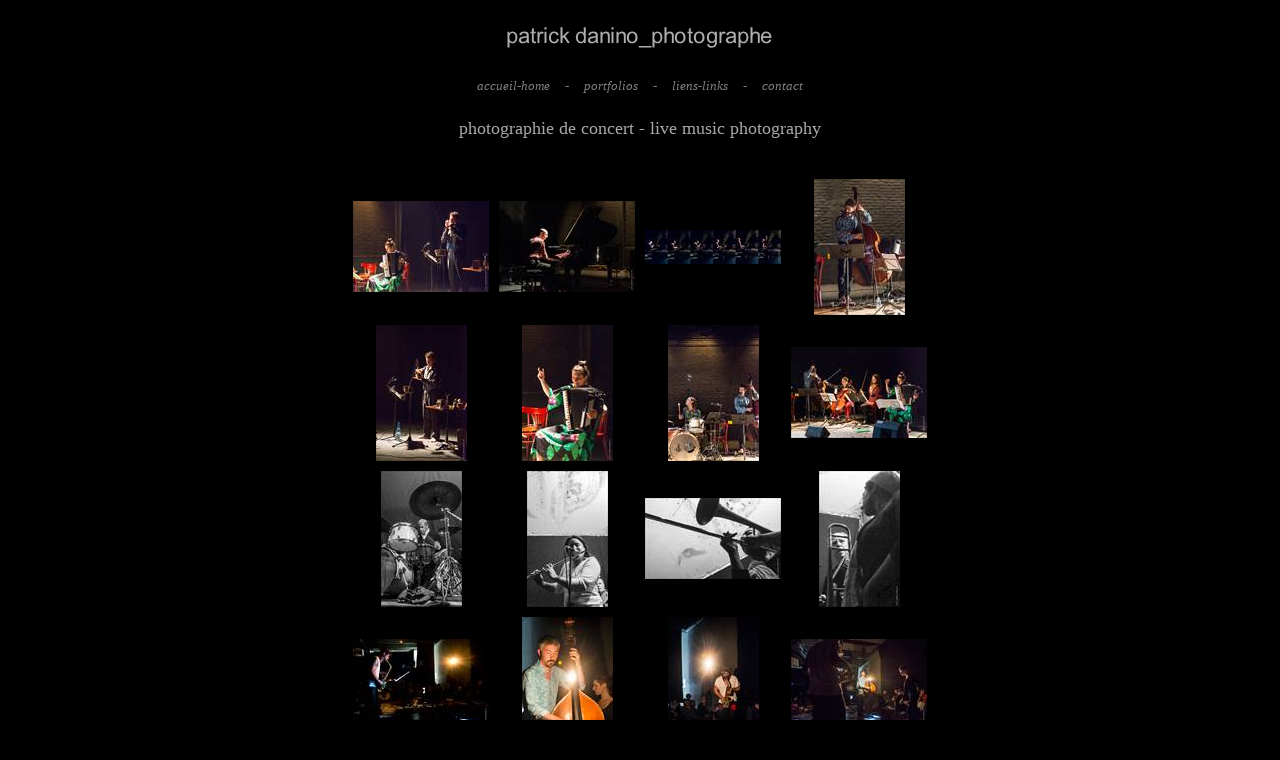

--- FILE ---
content_type: text/html
request_url: https://patrickdanino.com/galleries/_10_concert-live%20music/
body_size: 7710
content:
<!DOCTYPE html PUBLIC "-//W3C//DTD XHTML 1.0 Strict//EN" "http://www.w3.org/TR/xhtml1/DTD/xhtml1-strict.dtd">
<html xmlns="http://www.w3.org/1999/xhtml" xml:lang="fr" dir="ltr">

<head>

	<meta http-equiv="content-type" content="text/html; charset=utf-8" />

		<meta name="author" content="patrick danino, photographe de concert, base a Paris, France - patrick danino, live music photographer based in Paris, France" />
	<meta name="description" content="patrick danino, realise des seance photo pour des portraits et des books d’acteurs et de comediens, de chanteurs et de chanteuses, de musiciens, de groupes et d'orchestres en noir et blanc et en couleur, en studio, en décor naturel, interieur ou exterieur, de photos de concert : portrait simple ou scenographie, photographie en pied, etc. – patrick danino, proposes photography sessions for portraits and portfolios of actors and comedians, singers and musicians, music bands and orchestra sin black and white and in color, in studio, in outdoor or indoor spots, and live concerts: simple or stages portrait, etc.
" />
	<meta name="keywords" content="patrick danino, photographe de portrait, portrait photographer, photo portfolio, photo d’artiste, artist portrait, portrait photo pour la presse, press photo portrait, mise en scène, composition, cadrage, concept photo, poster, press kit, portfolio, dossier de presse, press book, look book, affiche, portrait nu, nude portrait, photo noir et blanc, black and white picture, portrait en studio, portrait en exterieur, portrait en decor naturel, mise en situation, studio portrait, outdoor portrait, photographie de plateau, movie photographer, portrait d’homme, portrait de femme, man portrait, woman portrait, concept photographique, serie photo, pose, experimentation photographique, impression, contraste, musicien; musicienne, chanteur, chateuse, groupe de musique, orchestre, band, jazz band, jazz, musique classique, variété, rap, soul, music, funk, rock, electro, house music, hip hop, musique electronique, artiste, artist, stage music, live music
" />
	<meta name="generator" content="Adobe Photoshop Lightroom, TTG Highslide Gallery Pro 2.0.8, http://theturninggate.net" />
	
	<title>patrick danino, photographe : photos de concert - live music photography</title>

	<link rel="shortcut icon" type="image/ico" href="./resources/images/favicon.ico" />
	
		<link rel="stylesheet" type="text/css" media="screen" href="./resources/highslide/highslide.css" />
	<link rel="stylesheet" type="text/css" media="screen" href="./resources/css/style.css" />

		<script type="text/javascript" src="./resources/js/jquery-1.4.2.min.js"></script>


	<script type="text/javascript" src="./resources/highslide/highslide-full.min.js"></script>

	<script type="text/javascript" src="./resources/js/mobile.js"></script>
	
	<script type="text/javascript">
	//<![CDATA[	
		hs.graphicsDir = './resources/highslide/graphics/';
		hs.dynamicallyUpdateAnchors = false;
		hs.align = 'center';
		hs.transitions = ['expand', 'crossfade'];
		hs.fadeInOut = true;
		hs.dimmingOpacity = 0.97;
		hs.onDimmerClick = function() { return true; }
		hs.outlineType = '';
		
			hs.marginBottom = 70; // make room for the thumbstrip and the controls
	
		hs.showCredits = false;

		// Language strings
		// Best to leave loadingText, loadingTitle and number blank; it makes the page design happy.
		hs.lang = {
			cssDirection:     'ltr',
			loadingText :     '',
			loadingTitle :    '',
			focusTitle :      'Klick um nach vorn zu bringen',
			fullExpandTitle : 'Zur Originalgröße erweitern',
			fullExpandText :  'Vollbild',
			creditsText :     'Powered by <i>Highslide JS</i>',
			creditsTitle :    'Gehe zur Highslide JS Homepage',
			previousText :    'Voriges',
			previousTitle :   'Voriges (Pfeiltaste links)',
			nextText :        'Nächstes',
			nextTitle :       'Nächstes (Pfeiltaste rechts)',
			moveTitle :       'Verschieben',
			moveText :        'Verschieben',
			closeText :       'Schließen',
			closeTitle :      'Schließen (Esc)',
			resizeTitle :     'Größe wiederherstellen',
			playText :        'Abspielen',
			playTitle :       'Slideshow abspielen (Leertaste)',
			pauseText :       'Pause',
			pauseTitle :      'Pausiere Slideshow (Leertaste)',
			number :          '',
			restoreTitle :    'Klick um das Bild zu schließen, klick und ziehe um zu verschieben. Benutze Pfeiltasten für vor und zurück.'
		};

		hs.addSlideshow({
			slideshowGroup: 'images',
			interval: 3000,
			repeat: false,
			useControls: true,
						overlayOptions: {
				position: 'bottom center',
				hideOnMouseOut: true

			},
			thumbstrip: {
				position: 'bottom center',
				mode: 'horizontal',
				relativeTo: 'viewport'
			},

						fixedControls: false
		});



	    // Open a specific thumbnail based on querystring input.
	    hs.addEventListener(window, "load", function() {
	       // get the value of the autoload parameter
	       var autoload = /[?&]autoload=([^&#]*)/.exec(window.location.href);
	       // virtually click the anchor
	       if (autoload) document.getElementById(autoload[1]).onclick();
	    });



	//]]>
	</script>



	<script type="text/javascript">
		<!--
		
		function printViewportDimensions() {
			var viewportwidth = $(window).width();
			var viewportheight = window.innerHeight ? window.innerHeight : $(window).height();  
			$('#wrapper').css('min-height', (viewportheight-75) + 'px');
		}
		
		printViewportDimensions();
		
		$(function() {
			printViewportDimensions();
					
			$(window).resize(function() 
			{
			printViewportDimensions();
			});
		});
		
		//-->
	</script>


	
	
	<link href='http://fonts.googleapis.com/css?family=Cantarell:regular,italic' rel='stylesheet' type='text/css'>
<!--[if IE]>
<style type="text/css">
.popup_content select { width: auto !important; }
</style>
<![endif]-->


</head>

<body>

<div id="wrapper">



<div id="header_container">
<div id="header">
	
	<h1 style="background-image: url(./resources/images/idplate.png); background-repeat: no-repeat; background-position: 50% 50%;"><a href="index.html"><span>patrick danino, photographe : photos de concert - live music photography</span></a></h1>
		
</div> <!-- /header -->
</div>
<div id="menu">
	<div id="menuContent">

	<p style="margin-left: 0px !important; margin-right: 0px !important;"><a href="../../../index.html" id="metadata.menuItem1.value" class="menufirst">accueil-home</a> - <a href="../../../galleryindex.php" id="metadata.menuItem2.value">portfolios</a> - <a href="../../../liens/index.php"  id="metadata.menuItem4.value">liens-links</a> - <a href="../../../contact.html" id="metadata.contact.value" class="menulast">contact</a></p>
	
	</div>
</div> <!-- /menu -->
	
	<div id="gallery" class="gallery highslide-gallery">

	<div id="desc_container">
	<div id="desc">

		
		<div id="desc_header">
			<h2 class="desc_titles mainTitle">photographie de concert - live music photography</h2>
					</div>
				
		
		<div id="desc_body">
						
			<p class="desc_paragraph p1">comedien</p>						
			<div class="clear"></div>
		</div>
		
	</div>
	</div> <!-- /desc_container -->


	


	<div class="thumbnail_container">

				
				<div class="thumbnail_frame">

			
			<div class="vertical-centering" style="margin-top: 22px;">

			<a id="13.10.26_Tangoleon_L_Echangeur_0065" class="highslide" href="photos/13.10.26_Tangoleon_L_Echangeur_0065.jpg" onclick="return hs.expand(this,{ slideshowGroup: 'images', captionId: 'caption_13.10.26_Tangoleon_L_Echangeur_0065', headingId: 'heading_13.10.26_Tangoleon_L_Echangeur_0065' })"><img src="thumbnails/13.10.26_Tangoleon_L_Echangeur_0065.jpg" id="ID63960_thumb" class="gallerythumb" alt="" width="136" height="91" /></a>

						<div class="highslide-heading hs_text" id="heading_13.10.26_Tangoleon_L_Echangeur_0065">
				<p></p>
							</div>
			
			
						
						
						
			
			
			</div>
		</div> <!-- /thumbnail_frame -->

				

		</div> <!-- /thumbnail_container -->



	<div class="thumbnail_container">

				
				<div class="thumbnail_frame">

			
			<div class="vertical-centering" style="margin-top: 22px;">

			<a id="13.10.26_Tangoleon_L_Echangeur_0074" class="highslide" href="photos/13.10.26_Tangoleon_L_Echangeur_0074.jpg" onclick="return hs.expand(this,{ slideshowGroup: 'images', captionId: 'caption_13.10.26_Tangoleon_L_Echangeur_0074', headingId: 'heading_13.10.26_Tangoleon_L_Echangeur_0074' })"><img src="thumbnails/13.10.26_Tangoleon_L_Echangeur_0074.jpg" id="ID64076_thumb" class="gallerythumb" alt="" width="136" height="91" /></a>

						<div class="highslide-heading hs_text" id="heading_13.10.26_Tangoleon_L_Echangeur_0074">
				<p></p>
							</div>
			
			
						
						
						
			
			
			</div>
		</div> <!-- /thumbnail_frame -->

				

		</div> <!-- /thumbnail_container -->



	<div class="thumbnail_container">

				
				<div class="thumbnail_frame">

			
			<div class="vertical-centering" style="margin-top: 51px;">

			<a id="13.10.26_Tangoleon_L_Echangeur_montage-Laurent" class="highslide" href="photos/13.10.26_Tangoleon_L_Echangeur_montage-Laurent.jpg" onclick="return hs.expand(this,{ slideshowGroup: 'images', captionId: 'caption_13.10.26_Tangoleon_L_Echangeur_montage-Laurent', headingId: 'heading_13.10.26_Tangoleon_L_Echangeur_montage-Laurent' })"><img src="thumbnails/13.10.26_Tangoleon_L_Echangeur_montage-Laurent.jpg" id="ID65494_thumb" class="gallerythumb" alt="" width="136" height="34" /></a>

						<div class="highslide-heading hs_text" id="heading_13.10.26_Tangoleon_L_Echangeur_montage-Laurent">
				<p></p>
							</div>
			
			
						
						
						
			
			
			</div>
		</div> <!-- /thumbnail_frame -->

				

		</div> <!-- /thumbnail_container -->



	<div class="thumbnail_container">

				
				<div class="thumbnail_frame">

			
			<div class="vertical-centering" style="margin-top: 0px;">

			<a id="13.10.26_Tangoleon_L_Echangeur_0110" class="highslide" href="photos/13.10.26_Tangoleon_L_Echangeur_0110.jpg" onclick="return hs.expand(this,{ slideshowGroup: 'images', captionId: 'caption_13.10.26_Tangoleon_L_Echangeur_0110', headingId: 'heading_13.10.26_Tangoleon_L_Echangeur_0110' })"><img src="thumbnails/13.10.26_Tangoleon_L_Echangeur_0110.jpg" id="ID64571_thumb" class="gallerythumb" alt="" width="91" height="136" /></a>

						<div class="highslide-heading hs_text" id="heading_13.10.26_Tangoleon_L_Echangeur_0110">
				<p></p>
							</div>
			
			
						
						
						
			
			
			</div>
		</div> <!-- /thumbnail_frame -->

				

		</div> <!-- /thumbnail_container -->



	<div class="thumbnail_container">

				
				<div class="thumbnail_frame">

			
			<div class="vertical-centering" style="margin-top: 0px;">

			<a id="13.10.26_Tangoleon_L_Echangeur_0090" class="highslide" href="photos/13.10.26_Tangoleon_L_Echangeur_0090.jpg" onclick="return hs.expand(this,{ slideshowGroup: 'images', captionId: 'caption_13.10.26_Tangoleon_L_Echangeur_0090', headingId: 'heading_13.10.26_Tangoleon_L_Echangeur_0090' })"><img src="thumbnails/13.10.26_Tangoleon_L_Echangeur_0090.jpg" id="ID64302_thumb" class="gallerythumb" alt="" width="91" height="136" /></a>

						<div class="highslide-heading hs_text" id="heading_13.10.26_Tangoleon_L_Echangeur_0090">
				<p></p>
							</div>
			
			
						
						
						
			
			
			</div>
		</div> <!-- /thumbnail_frame -->

				

		</div> <!-- /thumbnail_container -->



	<div class="thumbnail_container">

				
				<div class="thumbnail_frame">

			
			<div class="vertical-centering" style="margin-top: 0px;">

			<a id="13.10.26_Tangoleon_L_Echangeur_0096" class="highslide" href="photos/13.10.26_Tangoleon_L_Echangeur_0096.jpg" onclick="return hs.expand(this,{ slideshowGroup: 'images', captionId: 'caption_13.10.26_Tangoleon_L_Echangeur_0096', headingId: 'heading_13.10.26_Tangoleon_L_Echangeur_0096' })"><img src="thumbnails/13.10.26_Tangoleon_L_Echangeur_0096.jpg" id="ID64385_thumb" class="gallerythumb" alt="" width="91" height="136" /></a>

						<div class="highslide-heading hs_text" id="heading_13.10.26_Tangoleon_L_Echangeur_0096">
				<p></p>
							</div>
			
			
						
						
						
			
			
			</div>
		</div> <!-- /thumbnail_frame -->

				

		</div> <!-- /thumbnail_container -->



	<div class="thumbnail_container">

				
				<div class="thumbnail_frame">

			
			<div class="vertical-centering" style="margin-top: 0px;">

			<a id="13.10.26_Tangoleon_L_Echangeur_0159" class="highslide" href="photos/13.10.26_Tangoleon_L_Echangeur_0159.jpg" onclick="return hs.expand(this,{ slideshowGroup: 'images', captionId: 'caption_13.10.26_Tangoleon_L_Echangeur_0159', headingId: 'heading_13.10.26_Tangoleon_L_Echangeur_0159' })"><img src="thumbnails/13.10.26_Tangoleon_L_Echangeur_0159.jpg" id="ID65208_thumb" class="gallerythumb" alt="" width="91" height="136" /></a>

						<div class="highslide-heading hs_text" id="heading_13.10.26_Tangoleon_L_Echangeur_0159">
				<p></p>
							</div>
			
			
						
						
						
			
			
			</div>
		</div> <!-- /thumbnail_frame -->

				

		</div> <!-- /thumbnail_container -->



	<div class="thumbnail_container">

				
				<div class="thumbnail_frame">

			
			<div class="vertical-centering" style="margin-top: 22px;">

			<a id="13.10.26_Tangoleon_L_Echangeur_0165" class="highslide" href="photos/13.10.26_Tangoleon_L_Echangeur_0165.jpg" onclick="return hs.expand(this,{ slideshowGroup: 'images', captionId: 'caption_13.10.26_Tangoleon_L_Echangeur_0165', headingId: 'heading_13.10.26_Tangoleon_L_Echangeur_0165' })"><img src="thumbnails/13.10.26_Tangoleon_L_Echangeur_0165.jpg" id="ID65283_thumb" class="gallerythumb" alt="" width="136" height="91" /></a>

						<div class="highslide-heading hs_text" id="heading_13.10.26_Tangoleon_L_Echangeur_0165">
				<p></p>
							</div>
			
			
						
						
						
			
			
			</div>
		</div> <!-- /thumbnail_frame -->

				

		</div> <!-- /thumbnail_container -->



	<div class="thumbnail_container">

				
				<div class="thumbnail_frame">

			
			<div class="vertical-centering" style="margin-top: 0px;">

			<a id="12.07.08_jam-session_01-4" class="highslide" href="photos/12.07.08_jam-session_01-4.jpg" onclick="return hs.expand(this,{ slideshowGroup: 'images', captionId: 'caption_12.07.08_jam-session_01-4', headingId: 'heading_12.07.08_jam-session_01-4' })"><img src="thumbnails/12.07.08_jam-session_01-4.jpg" id="ID84791_thumb" class="gallerythumb" alt="" width="81" height="136" /></a>

						<div class="highslide-heading hs_text" id="heading_12.07.08_jam-session_01-4">
				<p></p>
							</div>
			
			
						
						
						
			
			
			</div>
		</div> <!-- /thumbnail_frame -->

				

		</div> <!-- /thumbnail_container -->



	<div class="thumbnail_container">

				
				<div class="thumbnail_frame">

			
			<div class="vertical-centering" style="margin-top: 0px;">

			<a id="12.07.08_jam-session_01-63" class="highslide" href="photos/12.07.08_jam-session_01-63.jpg" onclick="return hs.expand(this,{ slideshowGroup: 'images', captionId: 'caption_12.07.08_jam-session_01-63', headingId: 'heading_12.07.08_jam-session_01-63' })"><img src="thumbnails/12.07.08_jam-session_01-63.jpg" id="ID85449_thumb" class="gallerythumb" alt="" width="81" height="136" /></a>

						<div class="highslide-heading hs_text" id="heading_12.07.08_jam-session_01-63">
				<p></p>
							</div>
			
			
						
						
						
			
			
			</div>
		</div> <!-- /thumbnail_frame -->

				

		</div> <!-- /thumbnail_container -->



	<div class="thumbnail_container">

				
				<div class="thumbnail_frame">

			
			<div class="vertical-centering" style="margin-top: 27px;">

			<a id="11.01.28-30_0452" class="highslide" href="photos/11.01.28-30_0452.jpg" onclick="return hs.expand(this,{ slideshowGroup: 'images', captionId: 'caption_11.01.28-30_0452', headingId: 'heading_11.01.28-30_0452' })"><img src="thumbnails/11.01.28-30_0452.jpg" id="ID82656_thumb" class="gallerythumb" alt="" width="136" height="81" /></a>

						<div class="highslide-heading hs_text" id="heading_11.01.28-30_0452">
				<p></p>
							</div>
			
			
						
						
						
			
			
			</div>
		</div> <!-- /thumbnail_frame -->

				

		</div> <!-- /thumbnail_container -->



	<div class="thumbnail_container">

				
				<div class="thumbnail_frame">

			
			<div class="vertical-centering" style="margin-top: 0px;">

			<a id="11.01.28-30_0455" class="highslide" href="photos/11.01.28-30_0455.jpg" onclick="return hs.expand(this,{ slideshowGroup: 'images', captionId: 'caption_11.01.28-30_0455', headingId: 'heading_11.01.28-30_0455' })"><img src="thumbnails/11.01.28-30_0455.jpg" id="ID82731_thumb" class="gallerythumb" alt="" width="81" height="136" /></a>

						<div class="highslide-heading hs_text" id="heading_11.01.28-30_0455">
				<p></p>
							</div>
			
			
						
						
						
			
			
			</div>
		</div> <!-- /thumbnail_frame -->

				

		</div> <!-- /thumbnail_container -->



	<div class="thumbnail_container">

				
				<div class="thumbnail_frame">

			
			<div class="vertical-centering" style="margin-top: 22px;">

			<a id="13.10.26_Alcool_L_Echangeur_0183" class="highslide" href="photos/13.10.26_Alcool_L_Echangeur_0183.jpg" onclick="return hs.expand(this,{ slideshowGroup: 'images', captionId: 'caption_13.10.26_Alcool_L_Echangeur_0183', headingId: 'heading_13.10.26_Alcool_L_Echangeur_0183' })"><img src="thumbnails/13.10.26_Alcool_L_Echangeur_0183.jpg" id="ID62901_thumb" class="gallerythumb" alt="" width="136" height="91" /></a>

						<div class="highslide-heading hs_text" id="heading_13.10.26_Alcool_L_Echangeur_0183">
				<p></p>
							</div>
			
			
						
						
						
			
			
			</div>
		</div> <!-- /thumbnail_frame -->

				

		</div> <!-- /thumbnail_container -->



	<div class="thumbnail_container">

				
				<div class="thumbnail_frame">

			
			<div class="vertical-centering" style="margin-top: 0px;">

			<a id="13.10.26_Alcool_L_Echangeur_0209" class="highslide" href="photos/13.10.26_Alcool_L_Echangeur_0209.jpg" onclick="return hs.expand(this,{ slideshowGroup: 'images', captionId: 'caption_13.10.26_Alcool_L_Echangeur_0209', headingId: 'heading_13.10.26_Alcool_L_Echangeur_0209' })"><img src="thumbnails/13.10.26_Alcool_L_Echangeur_0209.jpg" id="ID63352_thumb" class="gallerythumb" alt="" width="91" height="136" /></a>

						<div class="highslide-heading hs_text" id="heading_13.10.26_Alcool_L_Echangeur_0209">
				<p></p>
							</div>
			
			
						
						
						
			
			
			</div>
		</div> <!-- /thumbnail_frame -->

				

		</div> <!-- /thumbnail_container -->



	<div class="thumbnail_container">

				
				<div class="thumbnail_frame">

			
			<div class="vertical-centering" style="margin-top: 0px;">

			<a id="13.10.26_Alcool_L_Echangeur_0196" class="highslide" href="photos/13.10.26_Alcool_L_Echangeur_0196.jpg" onclick="return hs.expand(this,{ slideshowGroup: 'images', captionId: 'caption_13.10.26_Alcool_L_Echangeur_0196', headingId: 'heading_13.10.26_Alcool_L_Echangeur_0196' })"><img src="thumbnails/13.10.26_Alcool_L_Echangeur_0196.jpg" id="ID63106_thumb" class="gallerythumb" alt="" width="91" height="136" /></a>

						<div class="highslide-heading hs_text" id="heading_13.10.26_Alcool_L_Echangeur_0196">
				<p></p>
							</div>
			
			
						
						
						
			
			
			</div>
		</div> <!-- /thumbnail_frame -->

				

		</div> <!-- /thumbnail_container -->



	<div class="thumbnail_container">

				
				<div class="thumbnail_frame">

			
			<div class="vertical-centering" style="margin-top: 22px;">

			<a id="13.10.26_Alcool_L_Echangeur_0201" class="highslide" href="photos/13.10.26_Alcool_L_Echangeur_0201.jpg" onclick="return hs.expand(this,{ slideshowGroup: 'images', captionId: 'caption_13.10.26_Alcool_L_Echangeur_0201', headingId: 'heading_13.10.26_Alcool_L_Echangeur_0201' })"><img src="thumbnails/13.10.26_Alcool_L_Echangeur_0201.jpg" id="ID63194_thumb" class="gallerythumb" alt="" width="136" height="91" /></a>

						<div class="highslide-heading hs_text" id="heading_13.10.26_Alcool_L_Echangeur_0201">
				<p></p>
							</div>
			
			
						
						
						
			
			
			</div>
		</div> <!-- /thumbnail_frame -->

				

		</div> <!-- /thumbnail_container -->



	<div class="thumbnail_container">

				
				<div class="thumbnail_frame">

			
			<div class="vertical-centering" style="margin-top: 22px;">

			<a id="13.10.26_La_soustraction_des_fleurs_L_Echangeur_0243" class="highslide" href="photos/13.10.26_La_soustraction_des_fleurs_L_Echangeur_0243.jpg" onclick="return hs.expand(this,{ slideshowGroup: 'images', captionId: 'caption_13.10.26_La_soustraction_des_fleurs_L_Echangeur_0243', headingId: 'heading_13.10.26_La_soustraction_des_fleurs_L_Echangeur_0243' })"><img src="thumbnails/13.10.26_La_soustraction_des_fleurs_L_Echangeur_0243.jpg" id="ID63840_thumb" class="gallerythumb" alt="" width="136" height="91" /></a>

						<div class="highslide-heading hs_text" id="heading_13.10.26_La_soustraction_des_fleurs_L_Echangeur_0243">
				<p></p>
							</div>
			
			
						
						
						
			
			
			</div>
		</div> <!-- /thumbnail_frame -->

				

		</div> <!-- /thumbnail_container -->



	<div class="thumbnail_container">

				
				<div class="thumbnail_frame">

			
			<div class="vertical-centering" style="margin-top: 22px;">

			<a id="13.10.26_La_soustraction_des_fleurs_L_Echangeur_0247" class="highslide" href="photos/13.10.26_La_soustraction_des_fleurs_L_Echangeur_0247.jpg" onclick="return hs.expand(this,{ slideshowGroup: 'images', captionId: 'caption_13.10.26_La_soustraction_des_fleurs_L_Echangeur_0247', headingId: 'heading_13.10.26_La_soustraction_des_fleurs_L_Echangeur_0247' })"><img src="thumbnails/13.10.26_La_soustraction_des_fleurs_L_Echangeur_0247.jpg" id="ID63888_thumb" class="gallerythumb" alt="" width="136" height="91" /></a>

						<div class="highslide-heading hs_text" id="heading_13.10.26_La_soustraction_des_fleurs_L_Echangeur_0247">
				<p></p>
							</div>
			
			
						
						
						
			
			
			</div>
		</div> <!-- /thumbnail_frame -->

				

		</div> <!-- /thumbnail_container -->



	<div class="thumbnail_container">

				
				<div class="thumbnail_frame">

			
			<div class="vertical-centering" style="margin-top: 0px;">

			<a id="13.10.26_La_soustraction_des_fleurs_L_Echangeur_0238" class="highslide" href="photos/13.10.26_La_soustraction_des_fleurs_L_Echangeur_0238.jpg" onclick="return hs.expand(this,{ slideshowGroup: 'images', captionId: 'caption_13.10.26_La_soustraction_des_fleurs_L_Echangeur_0238', headingId: 'heading_13.10.26_La_soustraction_des_fleurs_L_Echangeur_0238' })"><img src="thumbnails/13.10.26_La_soustraction_des_fleurs_L_Echangeur_0238.jpg" id="ID63780_thumb" class="gallerythumb" alt="" width="91" height="136" /></a>

						<div class="highslide-heading hs_text" id="heading_13.10.26_La_soustraction_des_fleurs_L_Echangeur_0238">
				<p></p>
							</div>
			
			
						
						
						
			
			
			</div>
		</div> <!-- /thumbnail_frame -->

				

		</div> <!-- /thumbnail_container -->



	<div class="thumbnail_container">

				
				<div class="thumbnail_frame">

			
			<div class="vertical-centering" style="margin-top: 22px;">

			<a id="13.10.26_La_soustraction_des_fleurs_L_Echangeur_0245" class="highslide" href="photos/13.10.26_La_soustraction_des_fleurs_L_Echangeur_0245.jpg" onclick="return hs.expand(this,{ slideshowGroup: 'images', captionId: 'caption_13.10.26_La_soustraction_des_fleurs_L_Echangeur_0245', headingId: 'heading_13.10.26_La_soustraction_des_fleurs_L_Echangeur_0245' })"><img src="thumbnails/13.10.26_La_soustraction_des_fleurs_L_Echangeur_0245.jpg" id="ID63864_thumb" class="gallerythumb" alt="" width="136" height="91" /></a>

						<div class="highslide-heading hs_text" id="heading_13.10.26_La_soustraction_des_fleurs_L_Echangeur_0245">
				<p></p>
							</div>
			
			
						
						
						
			
			
			</div>
		</div> <!-- /thumbnail_frame -->

				

		</div> <!-- /thumbnail_container -->



	<div class="thumbnail_container">

				
				<div class="thumbnail_frame">

			
			<div class="vertical-centering" style="margin-top: 0px;">

			<a id="15.12.20_Paris-Masala_Jemmapes_0371" class="highslide" href="photos/15.12.20_Paris-Masala_Jemmapes_0371.jpg" onclick="return hs.expand(this,{ slideshowGroup: 'images', captionId: 'caption_15.12.20_Paris-Masala_Jemmapes_0371', headingId: 'heading_15.12.20_Paris-Masala_Jemmapes_0371' })"><img src="thumbnails/15.12.20_Paris-Masala_Jemmapes_0371.jpg" id="ID67544_thumb" class="gallerythumb" alt="" width="91" height="136" /></a>

						<div class="highslide-heading hs_text" id="heading_15.12.20_Paris-Masala_Jemmapes_0371">
				<p></p>
							</div>
			
			
						
						
						
			
			
			</div>
		</div> <!-- /thumbnail_frame -->

				

		</div> <!-- /thumbnail_container -->



	<div class="thumbnail_container">

				
				<div class="thumbnail_frame">

			
			<div class="vertical-centering" style="margin-top: 0px;">

			<a id="15.12.20_Paris-Masala_Jemmapes_0373" class="highslide" href="photos/15.12.20_Paris-Masala_Jemmapes_0373.jpg" onclick="return hs.expand(this,{ slideshowGroup: 'images', captionId: 'caption_15.12.20_Paris-Masala_Jemmapes_0373', headingId: 'heading_15.12.20_Paris-Masala_Jemmapes_0373' })"><img src="thumbnails/15.12.20_Paris-Masala_Jemmapes_0373.jpg" id="ID67584_thumb" class="gallerythumb" alt="" width="91" height="136" /></a>

						<div class="highslide-heading hs_text" id="heading_15.12.20_Paris-Masala_Jemmapes_0373">
				<p></p>
							</div>
			
			
						
						
						
			
			
			</div>
		</div> <!-- /thumbnail_frame -->

				

		</div> <!-- /thumbnail_container -->



	<div class="thumbnail_container">

				
				<div class="thumbnail_frame">

			
			<div class="vertical-centering" style="margin-top: 22px;">

			<a id="15.12.20_Paris-Masala_Jemmapes_0541" class="highslide" href="photos/15.12.20_Paris-Masala_Jemmapes_0541.jpg" onclick="return hs.expand(this,{ slideshowGroup: 'images', captionId: 'caption_15.12.20_Paris-Masala_Jemmapes_0541', headingId: 'heading_15.12.20_Paris-Masala_Jemmapes_0541' })"><img src="thumbnails/15.12.20_Paris-Masala_Jemmapes_0541.jpg" id="ID70599_thumb" class="gallerythumb" alt="" width="136" height="91" /></a>

						<div class="highslide-heading hs_text" id="heading_15.12.20_Paris-Masala_Jemmapes_0541">
				<p></p>
							</div>
			
			
						
						
						
			
			
			</div>
		</div> <!-- /thumbnail_frame -->

				

		</div> <!-- /thumbnail_container -->



	<div class="thumbnail_container">

				
				<div class="thumbnail_frame">

			
			<div class="vertical-centering" style="margin-top: 22px;">

			<a id="15.12.20_Paris-Masala_Jemmapes_0552" class="highslide" href="photos/15.12.20_Paris-Masala_Jemmapes_0552.jpg" onclick="return hs.expand(this,{ slideshowGroup: 'images', captionId: 'caption_15.12.20_Paris-Masala_Jemmapes_0552', headingId: 'heading_15.12.20_Paris-Masala_Jemmapes_0552' })"><img src="thumbnails/15.12.20_Paris-Masala_Jemmapes_0552.jpg" id="ID70806_thumb" class="gallerythumb" alt="" width="136" height="91" /></a>

						<div class="highslide-heading hs_text" id="heading_15.12.20_Paris-Masala_Jemmapes_0552">
				<p></p>
							</div>
			
			
						
						
						
			
			
			</div>
		</div> <!-- /thumbnail_frame -->

				

		</div> <!-- /thumbnail_container -->



	<div class="thumbnail_container">

				
				<div class="thumbnail_frame">

			
			<div class="vertical-centering" style="margin-top: 0px;">

			<a id="15.12.20_Paris-Masala_Jemmapes_0397" class="highslide" href="photos/15.12.20_Paris-Masala_Jemmapes_0397.jpg" onclick="return hs.expand(this,{ slideshowGroup: 'images', captionId: 'caption_15.12.20_Paris-Masala_Jemmapes_0397', headingId: 'heading_15.12.20_Paris-Masala_Jemmapes_0397' })"><img src="thumbnails/15.12.20_Paris-Masala_Jemmapes_0397.jpg" id="ID68030_thumb" class="gallerythumb" alt="" width="91" height="136" /></a>

						<div class="highslide-heading hs_text" id="heading_15.12.20_Paris-Masala_Jemmapes_0397">
				<p></p>
							</div>
			
			
						
						
						
			
			
			</div>
		</div> <!-- /thumbnail_frame -->

				

		</div> <!-- /thumbnail_container -->



	<div class="thumbnail_container">

				
				<div class="thumbnail_frame">

			
			<div class="vertical-centering" style="margin-top: 0px;">

			<a id="15.12.20_Paris-Masala_Jemmapes_0428" class="highslide" href="photos/15.12.20_Paris-Masala_Jemmapes_0428.jpg" onclick="return hs.expand(this,{ slideshowGroup: 'images', captionId: 'caption_15.12.20_Paris-Masala_Jemmapes_0428', headingId: 'heading_15.12.20_Paris-Masala_Jemmapes_0428' })"><img src="thumbnails/15.12.20_Paris-Masala_Jemmapes_0428.jpg" id="ID68610_thumb" class="gallerythumb" alt="" width="91" height="136" /></a>

						<div class="highslide-heading hs_text" id="heading_15.12.20_Paris-Masala_Jemmapes_0428">
				<p></p>
							</div>
			
			
						
						
						
			
			
			</div>
		</div> <!-- /thumbnail_frame -->

				

		</div> <!-- /thumbnail_container -->



	<div class="thumbnail_container">

				
				<div class="thumbnail_frame">

			
			<div class="vertical-centering" style="margin-top: 0px;">

			<a id="15.12.20_Paris-Masala_Jemmapes_0592" class="highslide" href="photos/15.12.20_Paris-Masala_Jemmapes_0592.jpg" onclick="return hs.expand(this,{ slideshowGroup: 'images', captionId: 'caption_15.12.20_Paris-Masala_Jemmapes_0592', headingId: 'heading_15.12.20_Paris-Masala_Jemmapes_0592' })"><img src="thumbnails/15.12.20_Paris-Masala_Jemmapes_0592.jpg" id="ID71559_thumb" class="gallerythumb" alt="" width="91" height="136" /></a>

						<div class="highslide-heading hs_text" id="heading_15.12.20_Paris-Masala_Jemmapes_0592">
				<p></p>
							</div>
			
			
						
						
						
			
			
			</div>
		</div> <!-- /thumbnail_frame -->

				

		</div> <!-- /thumbnail_container -->



	<div class="thumbnail_container">

				
				<div class="thumbnail_frame">

			
			<div class="vertical-centering" style="margin-top: 22px;">

			<a id="15.12.20_Paris-Masala_Jemmapes_0349" class="highslide" href="photos/15.12.20_Paris-Masala_Jemmapes_0349.jpg" onclick="return hs.expand(this,{ slideshowGroup: 'images', captionId: 'caption_15.12.20_Paris-Masala_Jemmapes_0349', headingId: 'heading_15.12.20_Paris-Masala_Jemmapes_0349' })"><img src="thumbnails/15.12.20_Paris-Masala_Jemmapes_0349.jpg" id="ID67154_thumb" class="gallerythumb" alt="" width="136" height="91" /></a>

						<div class="highslide-heading hs_text" id="heading_15.12.20_Paris-Masala_Jemmapes_0349">
				<p></p>
							</div>
			
			
						
						
						
			
			
			</div>
		</div> <!-- /thumbnail_frame -->

				

		</div> <!-- /thumbnail_container -->



	<div class="thumbnail_container">

				
				<div class="thumbnail_frame">

			
			<div class="vertical-centering" style="margin-top: 0px;">

			<a id="14.09.19_By_Natal_Etage_0033" class="highslide" href="photos/14.09.19_By_Natal_Etage_0033.jpg" onclick="return hs.expand(this,{ slideshowGroup: 'images', captionId: 'caption_14.09.19_By_Natal_Etage_0033', headingId: 'heading_14.09.19_By_Natal_Etage_0033' })"><img src="thumbnails/14.09.19_By_Natal_Etage_0033.jpg" id="ID404_thumb" class="gallerythumb" alt="" width="91" height="136" /></a>

						<div class="highslide-heading hs_text" id="heading_14.09.19_By_Natal_Etage_0033">
				<p></p>
							</div>
			
			
						
						
						
			
			
			</div>
		</div> <!-- /thumbnail_frame -->

				

		</div> <!-- /thumbnail_container -->



	<div class="thumbnail_container">

				
				<div class="thumbnail_frame">

			
			<div class="vertical-centering" style="margin-top: 0px;">

			<a id="14.09.19_By_Natal_Etage_0058" class="highslide" href="photos/14.09.19_By_Natal_Etage_0058.jpg" onclick="return hs.expand(this,{ slideshowGroup: 'images', captionId: 'caption_14.09.19_By_Natal_Etage_0058', headingId: 'heading_14.09.19_By_Natal_Etage_0058' })"><img src="thumbnails/14.09.19_By_Natal_Etage_0058.jpg" id="ID729_thumb" class="gallerythumb" alt="" width="91" height="136" /></a>

						<div class="highslide-heading hs_text" id="heading_14.09.19_By_Natal_Etage_0058">
				<p></p>
							</div>
			
			
						
						
						
			
			
			</div>
		</div> <!-- /thumbnail_frame -->

				

		</div> <!-- /thumbnail_container -->



	<div class="thumbnail_container">

				
				<div class="thumbnail_frame">

			
			<div class="vertical-centering" style="margin-top: 0px;">

			<a id="14.09.19_By_Natal_Etage_0103" class="highslide" href="photos/14.09.19_By_Natal_Etage_0103.jpg" onclick="return hs.expand(this,{ slideshowGroup: 'images', captionId: 'caption_14.09.19_By_Natal_Etage_0103', headingId: 'heading_14.09.19_By_Natal_Etage_0103' })"><img src="thumbnails/14.09.19_By_Natal_Etage_0103.jpg" id="ID1264_thumb" class="gallerythumb" alt="" width="91" height="136" /></a>

						<div class="highslide-heading hs_text" id="heading_14.09.19_By_Natal_Etage_0103">
				<p></p>
							</div>
			
			
						
						
						
			
			
			</div>
		</div> <!-- /thumbnail_frame -->

				

		</div> <!-- /thumbnail_container -->



	<div class="thumbnail_container">

				
				<div class="thumbnail_frame">

			
			<div class="vertical-centering" style="margin-top: 22px;">

			<a id="14.09.19_By_Natal_Etage_0067" class="highslide" href="photos/14.09.19_By_Natal_Etage_0067.jpg" onclick="return hs.expand(this,{ slideshowGroup: 'images', captionId: 'caption_14.09.19_By_Natal_Etage_0067', headingId: 'heading_14.09.19_By_Natal_Etage_0067' })"><img src="thumbnails/14.09.19_By_Natal_Etage_0067.jpg" id="ID829_thumb" class="gallerythumb" alt="" width="136" height="91" /></a>

						<div class="highslide-heading hs_text" id="heading_14.09.19_By_Natal_Etage_0067">
				<p></p>
							</div>
			
			
						
						
						
			
			
			</div>
		</div> <!-- /thumbnail_frame -->

				

		</div> <!-- /thumbnail_container -->



	<div class="thumbnail_container">

				
				<div class="thumbnail_frame">

			
			<div class="vertical-centering" style="margin-top: 0px;">

			<a id="14.09.19_By_Natal_Etage_0307" class="highslide" href="photos/14.09.19_By_Natal_Etage_0307.jpg" onclick="return hs.expand(this,{ slideshowGroup: 'images', captionId: 'caption_14.09.19_By_Natal_Etage_0307', headingId: 'heading_14.09.19_By_Natal_Etage_0307' })"><img src="thumbnails/14.09.19_By_Natal_Etage_0307.jpg" id="ID3853_thumb" class="gallerythumb" alt="" width="91" height="136" /></a>

						<div class="highslide-heading hs_text" id="heading_14.09.19_By_Natal_Etage_0307">
				<p></p>
							</div>
			
			
						
						
						
			
			
			</div>
		</div> <!-- /thumbnail_frame -->

				

		</div> <!-- /thumbnail_container -->



	<div class="thumbnail_container">

				
				<div class="thumbnail_frame">

			
			<div class="vertical-centering" style="margin-top: 0px;">

			<a id="14.09.19_By_Natal_Etage_0177" class="highslide" href="photos/14.09.19_By_Natal_Etage_0177.jpg" onclick="return hs.expand(this,{ slideshowGroup: 'images', captionId: 'caption_14.09.19_By_Natal_Etage_0177', headingId: 'heading_14.09.19_By_Natal_Etage_0177' })"><img src="thumbnails/14.09.19_By_Natal_Etage_0177.jpg" id="ID2184_thumb" class="gallerythumb" alt="" width="91" height="136" /></a>

						<div class="highslide-heading hs_text" id="heading_14.09.19_By_Natal_Etage_0177">
				<p></p>
							</div>
			
			
						
						
						
			
			
			</div>
		</div> <!-- /thumbnail_frame -->

				

		</div> <!-- /thumbnail_container -->



	<div class="thumbnail_container">

				
				<div class="thumbnail_frame">

			
			<div class="vertical-centering" style="margin-top: 0px;">

			<a id="14.09.19_By_Natal_Etage_0126" class="highslide" href="photos/14.09.19_By_Natal_Etage_0126.jpg" onclick="return hs.expand(this,{ slideshowGroup: 'images', captionId: 'caption_14.09.19_By_Natal_Etage_0126', headingId: 'heading_14.09.19_By_Natal_Etage_0126' })"><img src="thumbnails/14.09.19_By_Natal_Etage_0126.jpg" id="ID1567_thumb" class="gallerythumb" alt="" width="91" height="136" /></a>

						<div class="highslide-heading hs_text" id="heading_14.09.19_By_Natal_Etage_0126">
				<p></p>
							</div>
			
			
						
						
						
			
			
			</div>
		</div> <!-- /thumbnail_frame -->

				

		</div> <!-- /thumbnail_container -->



	<div class="thumbnail_container">

				
				<div class="thumbnail_frame">

			
			<div class="vertical-centering" style="margin-top: 22px;">

			<a id="14.09.19_By_Natal_Etage_0105" class="highslide" href="photos/14.09.19_By_Natal_Etage_0105.jpg" onclick="return hs.expand(this,{ slideshowGroup: 'images', captionId: 'caption_14.09.19_By_Natal_Etage_0105', headingId: 'heading_14.09.19_By_Natal_Etage_0105' })"><img src="thumbnails/14.09.19_By_Natal_Etage_0105.jpg" id="ID1336_thumb" class="gallerythumb" alt="" width="136" height="91" /></a>

						<div class="highslide-heading hs_text" id="heading_14.09.19_By_Natal_Etage_0105">
				<p></p>
							</div>
			
			
						
						
						
			
			
			</div>
		</div> <!-- /thumbnail_frame -->

				

		</div> <!-- /thumbnail_container -->



	<div class="thumbnail_container">

				
				<div class="thumbnail_frame">

			
			<div class="vertical-centering" style="margin-top: 0px;">

			<a id="16.02.13_F_te_CRL10_0664" class="highslide" href="photos/16.02.13_F_te_CRL10_0664.jpg" onclick="return hs.expand(this,{ slideshowGroup: 'images', captionId: 'caption_16.02.13_F_te_CRL10_0664', headingId: 'heading_16.02.13_F_te_CRL10_0664' })"><img src="thumbnails/16.02.13_F_te_CRL10_0664.jpg" id="ID1314580_thumb" class="gallerythumb" alt="" width="91" height="136" /></a>

						<div class="highslide-heading hs_text" id="heading_16.02.13_F_te_CRL10_0664">
				<p></p>
							</div>
			
			
						
						
						
			
			
			</div>
		</div> <!-- /thumbnail_frame -->

				

		</div> <!-- /thumbnail_container -->



	<div class="thumbnail_container">

				
				<div class="thumbnail_frame">

			
			<div class="vertical-centering" style="margin-top: 0px;">

			<a id="16.02.13_F_te_CRL10_0675" class="highslide" href="photos/16.02.13_F_te_CRL10_0675.jpg" onclick="return hs.expand(this,{ slideshowGroup: 'images', captionId: 'caption_16.02.13_F_te_CRL10_0675', headingId: 'heading_16.02.13_F_te_CRL10_0675' })"><img src="thumbnails/16.02.13_F_te_CRL10_0675.jpg" id="ID1314830_thumb" class="gallerythumb" alt="" width="91" height="136" /></a>

						<div class="highslide-heading hs_text" id="heading_16.02.13_F_te_CRL10_0675">
				<p></p>
							</div>
			
			
						
						
						
			
			
			</div>
		</div> <!-- /thumbnail_frame -->

				

		</div> <!-- /thumbnail_container -->



	<div class="thumbnail_container">

				
				<div class="thumbnail_frame">

			
			<div class="vertical-centering" style="margin-top: 22px;">

			<a id="16.02.13_F_te_CRL10_0767" class="highslide" href="photos/16.02.13_F_te_CRL10_0767.jpg" onclick="return hs.expand(this,{ slideshowGroup: 'images', captionId: 'caption_16.02.13_F_te_CRL10_0767', headingId: 'heading_16.02.13_F_te_CRL10_0767' })"><img src="thumbnails/16.02.13_F_te_CRL10_0767.jpg" id="ID1316910_thumb" class="gallerythumb" alt="" width="136" height="91" /></a>

						<div class="highslide-heading hs_text" id="heading_16.02.13_F_te_CRL10_0767">
				<p></p>
							</div>
			
			
						
						
						
			
			
			</div>
		</div> <!-- /thumbnail_frame -->

				

		</div> <!-- /thumbnail_container -->



	<div class="thumbnail_container">

				
				<div class="thumbnail_frame">

			
			<div class="vertical-centering" style="margin-top: 0px;">

			<a id="16.02.13_F_te_CRL10_0806" class="highslide" href="photos/16.02.13_F_te_CRL10_0806.jpg" onclick="return hs.expand(this,{ slideshowGroup: 'images', captionId: 'caption_16.02.13_F_te_CRL10_0806', headingId: 'heading_16.02.13_F_te_CRL10_0806' })"><img src="thumbnails/16.02.13_F_te_CRL10_0806.jpg" id="ID1317805_thumb" class="gallerythumb" alt="" width="91" height="136" /></a>

						<div class="highslide-heading hs_text" id="heading_16.02.13_F_te_CRL10_0806">
				<p></p>
							</div>
			
			
						
						
						
			
			
			</div>
		</div> <!-- /thumbnail_frame -->

				

		</div> <!-- /thumbnail_container -->



	<div class="thumbnail_container">

				
				<div class="thumbnail_frame">

			
			<div class="vertical-centering" style="margin-top: 23px;">

			<a id="17.01.16_L.Enfant_et_les_Sortil_ges_0080" class="highslide" href="photos/17.01.16_L.Enfant_et_les_Sortil_ges_0080.jpg" onclick="return hs.expand(this,{ slideshowGroup: 'images', captionId: 'caption_17.01.16_L.Enfant_et_les_Sortil_ges_0080', headingId: 'heading_17.01.16_L.Enfant_et_les_Sortil_ges_0080' })"><img src="thumbnails/17.01.16_L.Enfant_et_les_Sortil_ges_0080.jpg" id="ID1394371_thumb" class="gallerythumb" alt="" width="136" height="90" /></a>

						<div class="highslide-heading hs_text" id="heading_17.01.16_L.Enfant_et_les_Sortil_ges_0080">
				<p></p>
							</div>
			
			
						
						
						
			
			
			</div>
		</div> <!-- /thumbnail_frame -->

				

		</div> <!-- /thumbnail_container -->



	<div class="thumbnail_container">

				
				<div class="thumbnail_frame">

			
			<div class="vertical-centering" style="margin-top: 23px;">

			<a id="17.01.16_L.Enfant_et_les_Sortil_ges_0517" class="highslide" href="photos/17.01.16_L.Enfant_et_les_Sortil_ges_0517.jpg" onclick="return hs.expand(this,{ slideshowGroup: 'images', captionId: 'caption_17.01.16_L.Enfant_et_les_Sortil_ges_0517', headingId: 'heading_17.01.16_L.Enfant_et_les_Sortil_ges_0517' })"><img src="thumbnails/17.01.16_L.Enfant_et_les_Sortil_ges_0517.jpg" id="ID1407858_thumb" class="gallerythumb" alt="" width="136" height="90" /></a>

						<div class="highslide-heading hs_text" id="heading_17.01.16_L.Enfant_et_les_Sortil_ges_0517">
				<p></p>
							</div>
			
			
						
						
						
			
			
			</div>
		</div> <!-- /thumbnail_frame -->

				

		</div> <!-- /thumbnail_container -->



	<div class="thumbnail_container">

				
				<div class="thumbnail_frame">

			
			<div class="vertical-centering" style="margin-top: 34px;">

			<a id="17.01.16_L.Enfant_et_les_Sortil_ges_0289" class="highslide" href="photos/17.01.16_L.Enfant_et_les_Sortil_ges_0289.jpg" onclick="return hs.expand(this,{ slideshowGroup: 'images', captionId: 'caption_17.01.16_L.Enfant_et_les_Sortil_ges_0289', headingId: 'heading_17.01.16_L.Enfant_et_les_Sortil_ges_0289' })"><img src="thumbnails/17.01.16_L.Enfant_et_les_Sortil_ges_0289.jpg" id="ID1400765_thumb" class="gallerythumb" alt="" width="136" height="68" /></a>

						<div class="highslide-heading hs_text" id="heading_17.01.16_L.Enfant_et_les_Sortil_ges_0289">
				<p></p>
							</div>
			
			
						
						
						
			
			
			</div>
		</div> <!-- /thumbnail_frame -->

				

		</div> <!-- /thumbnail_container -->



	<div class="thumbnail_container">

				
				<div class="thumbnail_frame">

			
			<div class="vertical-centering" style="margin-top: 23px;">

			<a id="17.01.16_L.Enfant_et_les_Sortil_ges_0314" class="highslide" href="photos/17.01.16_L.Enfant_et_les_Sortil_ges_0314.jpg" onclick="return hs.expand(this,{ slideshowGroup: 'images', captionId: 'caption_17.01.16_L.Enfant_et_les_Sortil_ges_0314', headingId: 'heading_17.01.16_L.Enfant_et_les_Sortil_ges_0314' })"><img src="thumbnails/17.01.16_L.Enfant_et_les_Sortil_ges_0314.jpg" id="ID1401571_thumb" class="gallerythumb" alt="" width="136" height="90" /></a>

						<div class="highslide-heading hs_text" id="heading_17.01.16_L.Enfant_et_les_Sortil_ges_0314">
				<p></p>
							</div>
			
			
						
						
						
			
			
			</div>
		</div> <!-- /thumbnail_frame -->

				

		</div> <!-- /thumbnail_container -->



	<div class="thumbnail_container">

				
				<div class="thumbnail_frame">

			
			<div class="vertical-centering" style="margin-top: 0px;">

			<a id="17.01.16_L.Enfant_et_les_Sortil_ges_0316" class="highslide" href="photos/17.01.16_L.Enfant_et_les_Sortil_ges_0316.jpg" onclick="return hs.expand(this,{ slideshowGroup: 'images', captionId: 'caption_17.01.16_L.Enfant_et_les_Sortil_ges_0316', headingId: 'heading_17.01.16_L.Enfant_et_les_Sortil_ges_0316' })"><img src="thumbnails/17.01.16_L.Enfant_et_les_Sortil_ges_0316.jpg" id="ID1401628_thumb" class="gallerythumb" alt="" width="90" height="136" /></a>

						<div class="highslide-heading hs_text" id="heading_17.01.16_L.Enfant_et_les_Sortil_ges_0316">
				<p></p>
							</div>
			
			
						
						
						
			
			
			</div>
		</div> <!-- /thumbnail_frame -->

				

		</div> <!-- /thumbnail_container -->



	<div class="thumbnail_container">

				
				<div class="thumbnail_frame">

			
			<div class="vertical-centering" style="margin-top: 0px;">

			<a id="17.01.16_L.Enfant_et_les_Sortil_ges_0400" class="highslide" href="photos/17.01.16_L.Enfant_et_les_Sortil_ges_0400.jpg" onclick="return hs.expand(this,{ slideshowGroup: 'images', captionId: 'caption_17.01.16_L.Enfant_et_les_Sortil_ges_0400', headingId: 'heading_17.01.16_L.Enfant_et_les_Sortil_ges_0400' })"><img src="thumbnails/17.01.16_L.Enfant_et_les_Sortil_ges_0400.jpg" id="ID1404350_thumb" class="gallerythumb" alt="" width="91" height="136" /></a>

						<div class="highslide-heading hs_text" id="heading_17.01.16_L.Enfant_et_les_Sortil_ges_0400">
				<p></p>
							</div>
			
			
						
						
						
			
			
			</div>
		</div> <!-- /thumbnail_frame -->

				

		</div> <!-- /thumbnail_container -->



	<div class="thumbnail_container">

				
				<div class="thumbnail_frame">

			
			<div class="vertical-centering" style="margin-top: 0px;">

			<a id="17.01.16_L.Enfant_et_les_Sortil_ges_0403" class="highslide" href="photos/17.01.16_L.Enfant_et_les_Sortil_ges_0403.jpg" onclick="return hs.expand(this,{ slideshowGroup: 'images', captionId: 'caption_17.01.16_L.Enfant_et_les_Sortil_ges_0403', headingId: 'heading_17.01.16_L.Enfant_et_les_Sortil_ges_0403' })"><img src="thumbnails/17.01.16_L.Enfant_et_les_Sortil_ges_0403.jpg" id="ID1404446_thumb" class="gallerythumb" alt="" width="90" height="136" /></a>

						<div class="highslide-heading hs_text" id="heading_17.01.16_L.Enfant_et_les_Sortil_ges_0403">
				<p></p>
							</div>
			
			
						
						
						
			
			
			</div>
		</div> <!-- /thumbnail_frame -->

				

		</div> <!-- /thumbnail_container -->



	<div class="thumbnail_container">

				
				<div class="thumbnail_frame">

			
			<div class="vertical-centering" style="margin-top: 23px;">

			<a id="17.01.16_L.Enfant_et_les_Sortil_ges_0410" class="highslide" href="photos/17.01.16_L.Enfant_et_les_Sortil_ges_0410.jpg" onclick="return hs.expand(this,{ slideshowGroup: 'images', captionId: 'caption_17.01.16_L.Enfant_et_les_Sortil_ges_0410', headingId: 'heading_17.01.16_L.Enfant_et_les_Sortil_ges_0410' })"><img src="thumbnails/17.01.16_L.Enfant_et_les_Sortil_ges_0410.jpg" id="ID1404660_thumb" class="gallerythumb" alt="" width="136" height="90" /></a>

						<div class="highslide-heading hs_text" id="heading_17.01.16_L.Enfant_et_les_Sortil_ges_0410">
				<p></p>
							</div>
			
			
						
						
						
			
			
			</div>
		</div> <!-- /thumbnail_frame -->

				

		</div> <!-- /thumbnail_container -->



	<div class="thumbnail_container">

				
				<div class="thumbnail_frame">

			
			<div class="vertical-centering" style="margin-top: 22px;">

			<a id="16.03.11_Scarlet_Swing_Band_0171" class="highslide" href="photos/16.03.11_Scarlet_Swing_Band_0171.jpg" onclick="return hs.expand(this,{ slideshowGroup: 'images', captionId: 'caption_16.03.11_Scarlet_Swing_Band_0171', headingId: 'heading_16.03.11_Scarlet_Swing_Band_0171' })"><img src="thumbnails/16.03.11_Scarlet_Swing_Band_0171.jpg" id="ID1346540_thumb" class="gallerythumb" alt="" width="136" height="91" /></a>

						<div class="highslide-heading hs_text" id="heading_16.03.11_Scarlet_Swing_Band_0171">
				<p></p>
							</div>
			
			
						
						
						
			
			
			</div>
		</div> <!-- /thumbnail_frame -->

				

		</div> <!-- /thumbnail_container -->



	<div class="thumbnail_container">

				
				<div class="thumbnail_frame">

			
			<div class="vertical-centering" style="margin-top: 0px;">

			<a id="16.03.11_Scarlet_Swing_Band_0133" class="highslide" href="photos/16.03.11_Scarlet_Swing_Band_0133.jpg" onclick="return hs.expand(this,{ slideshowGroup: 'images', captionId: 'caption_16.03.11_Scarlet_Swing_Band_0133', headingId: 'heading_16.03.11_Scarlet_Swing_Band_0133' })"><img src="thumbnails/16.03.11_Scarlet_Swing_Band_0133.jpg" id="ID1345387_thumb" class="gallerythumb" alt="" width="91" height="136" /></a>

						<div class="highslide-heading hs_text" id="heading_16.03.11_Scarlet_Swing_Band_0133">
				<p></p>
							</div>
			
			
						
						
						
			
			
			</div>
		</div> <!-- /thumbnail_frame -->

				

		</div> <!-- /thumbnail_container -->



	<div class="thumbnail_container">

				
				<div class="thumbnail_frame">

			
			<div class="vertical-centering" style="margin-top: 22px;">

			<a id="16.03.11_Scarlet_Swing_Band_0153" class="highslide" href="photos/16.03.11_Scarlet_Swing_Band_0153.jpg" onclick="return hs.expand(this,{ slideshowGroup: 'images', captionId: 'caption_16.03.11_Scarlet_Swing_Band_0153', headingId: 'heading_16.03.11_Scarlet_Swing_Band_0153' })"><img src="thumbnails/16.03.11_Scarlet_Swing_Band_0153.jpg" id="ID1345916_thumb" class="gallerythumb" alt="" width="136" height="91" /></a>

						<div class="highslide-heading hs_text" id="heading_16.03.11_Scarlet_Swing_Band_0153">
				<p></p>
							</div>
			
			
						
						
						
			
			
			</div>
		</div> <!-- /thumbnail_frame -->

				

		</div> <!-- /thumbnail_container -->



	<div class="thumbnail_container">

				
				<div class="thumbnail_frame">

			
			<div class="vertical-centering" style="margin-top: 0px;">

			<a id="16.03.11_Scarlet_Swing_Band_0212" class="highslide" href="photos/16.03.11_Scarlet_Swing_Band_0212.jpg" onclick="return hs.expand(this,{ slideshowGroup: 'images', captionId: 'caption_16.03.11_Scarlet_Swing_Band_0212', headingId: 'heading_16.03.11_Scarlet_Swing_Band_0212' })"><img src="thumbnails/16.03.11_Scarlet_Swing_Band_0212.jpg" id="ID1347766_thumb" class="gallerythumb" alt="" width="91" height="136" /></a>

						<div class="highslide-heading hs_text" id="heading_16.03.11_Scarlet_Swing_Band_0212">
				<p></p>
							</div>
			
			
						
						
						
			
			
			</div>
		</div> <!-- /thumbnail_frame -->

				

		</div> <!-- /thumbnail_container -->



	<div class="thumbnail_container">

				
				<div class="thumbnail_frame">

			
			<div class="vertical-centering" style="margin-top: 0px;">

			<a id="16.03.11_Scarlet_Swing_Band_0176" class="highslide" href="photos/16.03.11_Scarlet_Swing_Band_0176.jpg" onclick="return hs.expand(this,{ slideshowGroup: 'images', captionId: 'caption_16.03.11_Scarlet_Swing_Band_0176', headingId: 'heading_16.03.11_Scarlet_Swing_Band_0176' })"><img src="thumbnails/16.03.11_Scarlet_Swing_Band_0176.jpg" id="ID1346663_thumb" class="gallerythumb" alt="" width="91" height="136" /></a>

						<div class="highslide-heading hs_text" id="heading_16.03.11_Scarlet_Swing_Band_0176">
				<p></p>
							</div>
			
			
						
						
						
			
			
			</div>
		</div> <!-- /thumbnail_frame -->

				

		</div> <!-- /thumbnail_container -->



	<div class="thumbnail_container">

				
				<div class="thumbnail_frame">

			
			<div class="vertical-centering" style="margin-top: 0px;">

			<a id="16.03.11_Scarlet_Swing_Band_0162" class="highslide" href="photos/16.03.11_Scarlet_Swing_Band_0162.jpg" onclick="return hs.expand(this,{ slideshowGroup: 'images', captionId: 'caption_16.03.11_Scarlet_Swing_Band_0162', headingId: 'heading_16.03.11_Scarlet_Swing_Band_0162' })"><img src="thumbnails/16.03.11_Scarlet_Swing_Band_0162.jpg" id="ID1346198_thumb" class="gallerythumb" alt="" width="91" height="136" /></a>

						<div class="highslide-heading hs_text" id="heading_16.03.11_Scarlet_Swing_Band_0162">
				<p></p>
							</div>
			
			
						
						
						
			
			
			</div>
		</div> <!-- /thumbnail_frame -->

				

		</div> <!-- /thumbnail_container -->



	<div class="thumbnail_container">

				
				<div class="thumbnail_frame">

			
			<div class="vertical-centering" style="margin-top: 0px;">

			<a id="16.03.11_Scarlet_Swing_Band_0207" class="highslide" href="photos/16.03.11_Scarlet_Swing_Band_0207.jpg" onclick="return hs.expand(this,{ slideshowGroup: 'images', captionId: 'caption_16.03.11_Scarlet_Swing_Band_0207', headingId: 'heading_16.03.11_Scarlet_Swing_Band_0207' })"><img src="thumbnails/16.03.11_Scarlet_Swing_Band_0207.jpg" id="ID1347640_thumb" class="gallerythumb" alt="" width="91" height="136" /></a>

						<div class="highslide-heading hs_text" id="heading_16.03.11_Scarlet_Swing_Band_0207">
				<p></p>
							</div>
			
			
						
						
						
			
			
			</div>
		</div> <!-- /thumbnail_frame -->

				

		</div> <!-- /thumbnail_container -->



	<div class="thumbnail_container">

				
				<div class="thumbnail_frame">

			
			<div class="vertical-centering" style="margin-top: 0px;">

			<a id="16.03.11_Scarlet_Swing_Band_0165" class="highslide" href="photos/16.03.11_Scarlet_Swing_Band_0165.jpg" onclick="return hs.expand(this,{ slideshowGroup: 'images', captionId: 'caption_16.03.11_Scarlet_Swing_Band_0165', headingId: 'heading_16.03.11_Scarlet_Swing_Band_0165' })"><img src="thumbnails/16.03.11_Scarlet_Swing_Band_0165.jpg" id="ID1346343_thumb" class="gallerythumb" alt="" width="91" height="136" /></a>

						<div class="highslide-heading hs_text" id="heading_16.03.11_Scarlet_Swing_Band_0165">
				<p></p>
							</div>
			
			
						
						
						
			
			
			</div>
		</div> <!-- /thumbnail_frame -->

				

		</div> <!-- /thumbnail_container -->



	<div class="thumbnail_container">

				
				<div class="thumbnail_frame">

			
			<div class="vertical-centering" style="margin-top: 22px;">

			<a id="21.08.01_concert_Clara_0815" class="highslide" href="photos/21.08.01_concert_Clara_0815.jpg" onclick="return hs.expand(this,{ slideshowGroup: 'images', captionId: 'caption_21.08.01_concert_Clara_0815', headingId: 'heading_21.08.01_concert_Clara_0815' })"><img src="thumbnails/21.08.01_concert_Clara_0815.jpg" id="ID1339696_thumb" class="gallerythumb" alt="" width="136" height="91" /></a>

						<div class="highslide-heading hs_text" id="heading_21.08.01_concert_Clara_0815">
				<p></p>
							</div>
			
			
						
						
						
			
			
			</div>
		</div> <!-- /thumbnail_frame -->

				

		</div> <!-- /thumbnail_container -->



	<div class="thumbnail_container">

				
				<div class="thumbnail_frame">

			
			<div class="vertical-centering" style="margin-top: 0px;">

			<a id="21.08.01_concert_Clara_0840" class="highslide" href="photos/21.08.01_concert_Clara_0840.jpg" onclick="return hs.expand(this,{ slideshowGroup: 'images', captionId: 'caption_21.08.01_concert_Clara_0840', headingId: 'heading_21.08.01_concert_Clara_0840' })"><img src="thumbnails/21.08.01_concert_Clara_0840.jpg" id="ID1340249_thumb" class="gallerythumb" alt="" width="91" height="136" /></a>

						<div class="highslide-heading hs_text" id="heading_21.08.01_concert_Clara_0840">
				<p></p>
							</div>
			
			
						
						
						
			
			
			</div>
		</div> <!-- /thumbnail_frame -->

				

		</div> <!-- /thumbnail_container -->



	<div class="thumbnail_container">

				
				<div class="thumbnail_frame">

			
			<div class="vertical-centering" style="margin-top: 0px;">

			<a id="21.08.01_concert_Clara_0818" class="highslide" href="photos/21.08.01_concert_Clara_0818.jpg" onclick="return hs.expand(this,{ slideshowGroup: 'images', captionId: 'caption_21.08.01_concert_Clara_0818', headingId: 'heading_21.08.01_concert_Clara_0818' })"><img src="thumbnails/21.08.01_concert_Clara_0818.jpg" id="ID1339767_thumb" class="gallerythumb" alt="" width="91" height="136" /></a>

						<div class="highslide-heading hs_text" id="heading_21.08.01_concert_Clara_0818">
				<p></p>
							</div>
			
			
						
						
						
			
			
			</div>
		</div> <!-- /thumbnail_frame -->

				

		</div> <!-- /thumbnail_container -->



	<div class="thumbnail_container">

				
				<div class="thumbnail_frame">

			
			<div class="vertical-centering" style="margin-top: 22px;">

			<a id="21.08.01_concert_Clara_0862" class="highslide" href="photos/21.08.01_concert_Clara_0862.jpg" onclick="return hs.expand(this,{ slideshowGroup: 'images', captionId: 'caption_21.08.01_concert_Clara_0862', headingId: 'heading_21.08.01_concert_Clara_0862' })"><img src="thumbnails/21.08.01_concert_Clara_0862.jpg" id="ID1340725_thumb" class="gallerythumb" alt="" width="136" height="91" /></a>

						<div class="highslide-heading hs_text" id="heading_21.08.01_concert_Clara_0862">
				<p></p>
							</div>
			
			
						
						
						
			
			
			</div>
		</div> <!-- /thumbnail_frame -->

				

		</div> <!-- /thumbnail_container -->



	<div class="thumbnail_container">

				
				<div class="thumbnail_frame">

			
			<div class="vertical-centering" style="margin-top: 22px;">

			<a id="16.02.13_F_te_CRL10_1342" class="highslide" href="photos/16.02.13_F_te_CRL10_1342.jpg" onclick="return hs.expand(this,{ slideshowGroup: 'images', captionId: 'caption_16.02.13_F_te_CRL10_1342', headingId: 'heading_16.02.13_F_te_CRL10_1342' })"><img src="thumbnails/16.02.13_F_te_CRL10_1342.jpg" id="ID1320610_thumb" class="gallerythumb" alt="" width="136" height="91" /></a>

						<div class="highslide-heading hs_text" id="heading_16.02.13_F_te_CRL10_1342">
				<p></p>
							</div>
			
			
						
						
						
			
			
			</div>
		</div> <!-- /thumbnail_frame -->

				

		</div> <!-- /thumbnail_container -->



	<div class="thumbnail_container">

				
				<div class="thumbnail_frame">

			
			<div class="vertical-centering" style="margin-top: 0px;">

			<a id="16.02.13_F_te_CRL10_1352" class="highslide" href="photos/16.02.13_F_te_CRL10_1352.jpg" onclick="return hs.expand(this,{ slideshowGroup: 'images', captionId: 'caption_16.02.13_F_te_CRL10_1352', headingId: 'heading_16.02.13_F_te_CRL10_1352' })"><img src="thumbnails/16.02.13_F_te_CRL10_1352.jpg" id="ID1320823_thumb" class="gallerythumb" alt="" width="91" height="136" /></a>

						<div class="highslide-heading hs_text" id="heading_16.02.13_F_te_CRL10_1352">
				<p></p>
							</div>
			
			
						
						
						
			
			
			</div>
		</div> <!-- /thumbnail_frame -->

				

		</div> <!-- /thumbnail_container -->



	<div class="thumbnail_container">

				
				<div class="thumbnail_frame">

			
			<div class="vertical-centering" style="margin-top: 0px;">

			<a id="16.02.13_F_te_CRL10_1356" class="highslide" href="photos/16.02.13_F_te_CRL10_1356.jpg" onclick="return hs.expand(this,{ slideshowGroup: 'images', captionId: 'caption_16.02.13_F_te_CRL10_1356', headingId: 'heading_16.02.13_F_te_CRL10_1356' })"><img src="thumbnails/16.02.13_F_te_CRL10_1356.jpg" id="ID1320911_thumb" class="gallerythumb" alt="" width="91" height="136" /></a>

						<div class="highslide-heading hs_text" id="heading_16.02.13_F_te_CRL10_1356">
				<p></p>
							</div>
			
			
						
						
						
			
			
			</div>
		</div> <!-- /thumbnail_frame -->

				

		</div> <!-- /thumbnail_container -->



	<div class="thumbnail_container">

				
				<div class="thumbnail_frame">

			
			<div class="vertical-centering" style="margin-top: 0px;">

			<a id="16.02.13_F_te_CRL10_1362" class="highslide" href="photos/16.02.13_F_te_CRL10_1362.jpg" onclick="return hs.expand(this,{ slideshowGroup: 'images', captionId: 'caption_16.02.13_F_te_CRL10_1362', headingId: 'heading_16.02.13_F_te_CRL10_1362' })"><img src="thumbnails/16.02.13_F_te_CRL10_1362.jpg" id="ID1321007_thumb" class="gallerythumb" alt="" width="91" height="136" /></a>

						<div class="highslide-heading hs_text" id="heading_16.02.13_F_te_CRL10_1362">
				<p></p>
							</div>
			
			
						
						
						
			
			
			</div>
		</div> <!-- /thumbnail_frame -->

				

		</div> <!-- /thumbnail_container -->



	<div class="thumbnail_container">

				
				<div class="thumbnail_frame">

			
			<div class="vertical-centering" style="margin-top: 0px;">

			<a id="16.02.13_F_te_CRL10_1444" class="highslide" href="photos/16.02.13_F_te_CRL10_1444.jpg" onclick="return hs.expand(this,{ slideshowGroup: 'images', captionId: 'caption_16.02.13_F_te_CRL10_1444', headingId: 'heading_16.02.13_F_te_CRL10_1444' })"><img src="thumbnails/16.02.13_F_te_CRL10_1444.jpg" id="ID1322845_thumb" class="gallerythumb" alt="" width="91" height="136" /></a>

						<div class="highslide-heading hs_text" id="heading_16.02.13_F_te_CRL10_1444">
				<p></p>
							</div>
			
			
						
						
						
			
			
			</div>
		</div> <!-- /thumbnail_frame -->

				

		</div> <!-- /thumbnail_container -->



	<div class="thumbnail_container">

				
				<div class="thumbnail_frame">

			
			<div class="vertical-centering" style="margin-top: 0px;">

			<a id="16.02.13_F_te_CRL10_1554" class="highslide" href="photos/16.02.13_F_te_CRL10_1554.jpg" onclick="return hs.expand(this,{ slideshowGroup: 'images', captionId: 'caption_16.02.13_F_te_CRL10_1554', headingId: 'heading_16.02.13_F_te_CRL10_1554' })"><img src="thumbnails/16.02.13_F_te_CRL10_1554.jpg" id="ID1325132_thumb" class="gallerythumb" alt="" width="91" height="136" /></a>

						<div class="highslide-heading hs_text" id="heading_16.02.13_F_te_CRL10_1554">
				<p></p>
							</div>
			
			
						
						
						
			
			
			</div>
		</div> <!-- /thumbnail_frame -->

				

		</div> <!-- /thumbnail_container -->



	<div class="thumbnail_container">

				
				<div class="thumbnail_frame">

			
			<div class="vertical-centering" style="margin-top: 0px;">

			<a id="16.02.13_F_te_CRL10_1563" class="highslide" href="photos/16.02.13_F_te_CRL10_1563.jpg" onclick="return hs.expand(this,{ slideshowGroup: 'images', captionId: 'caption_16.02.13_F_te_CRL10_1563', headingId: 'heading_16.02.13_F_te_CRL10_1563' })"><img src="thumbnails/16.02.13_F_te_CRL10_1563.jpg" id="ID1325369_thumb" class="gallerythumb" alt="" width="91" height="136" /></a>

						<div class="highslide-heading hs_text" id="heading_16.02.13_F_te_CRL10_1563">
				<p></p>
							</div>
			
			
						
						
						
			
			
			</div>
		</div> <!-- /thumbnail_frame -->

				

		</div> <!-- /thumbnail_container -->



	<div class="thumbnail_container">

				
				<div class="thumbnail_frame">

			
			<div class="vertical-centering" style="margin-top: 22px;">

			<a id="16.02.13_F_te_CRL10_1568" class="highslide" href="photos/16.02.13_F_te_CRL10_1568.jpg" onclick="return hs.expand(this,{ slideshowGroup: 'images', captionId: 'caption_16.02.13_F_te_CRL10_1568', headingId: 'heading_16.02.13_F_te_CRL10_1568' })"><img src="thumbnails/16.02.13_F_te_CRL10_1568.jpg" id="ID1325512_thumb" class="gallerythumb" alt="" width="136" height="91" /></a>

						<div class="highslide-heading hs_text" id="heading_16.02.13_F_te_CRL10_1568">
				<p></p>
							</div>
			
			
						
						
						
			
			
			</div>
		</div> <!-- /thumbnail_frame -->

				

		</div> <!-- /thumbnail_container -->



	<div class="thumbnail_container">

				
				<div class="thumbnail_frame">

			
			<div class="vertical-centering" style="margin-top: 22px;">

			<a id="20.02.11_concert_D_sir__gare_Jazz_0014" class="highslide" href="photos/20.02.11_concert_D_sir__gare_Jazz_0014.jpg" onclick="return hs.expand(this,{ slideshowGroup: 'images', captionId: 'caption_20.02.11_concert_D_sir__gare_Jazz_0014', headingId: 'heading_20.02.11_concert_D_sir__gare_Jazz_0014' })"><img src="thumbnails/20.02.11_concert_D_sir__gare_Jazz_0014.jpg" id="ID74274_thumb" class="gallerythumb" alt="" width="136" height="91" /></a>

						<div class="highslide-heading hs_text" id="heading_20.02.11_concert_D_sir__gare_Jazz_0014">
				<p></p>
							</div>
			
			
						
						
						
			
			
			</div>
		</div> <!-- /thumbnail_frame -->

				

		</div> <!-- /thumbnail_container -->



	<div class="thumbnail_container">

				
				<div class="thumbnail_frame">

			
			<div class="vertical-centering" style="margin-top: 22px;">

			<a id="20.02.11_concert_D_sir__gare_Jazz_0021" class="highslide" href="photos/20.02.11_concert_D_sir__gare_Jazz_0021.jpg" onclick="return hs.expand(this,{ slideshowGroup: 'images', captionId: 'caption_20.02.11_concert_D_sir__gare_Jazz_0021', headingId: 'heading_20.02.11_concert_D_sir__gare_Jazz_0021' })"><img src="thumbnails/20.02.11_concert_D_sir__gare_Jazz_0021.jpg" id="ID74422_thumb" class="gallerythumb" alt="" width="136" height="91" /></a>

						<div class="highslide-heading hs_text" id="heading_20.02.11_concert_D_sir__gare_Jazz_0021">
				<p></p>
							</div>
			
			
						
						
						
			
			
			</div>
		</div> <!-- /thumbnail_frame -->

				

		</div> <!-- /thumbnail_container -->



	<div class="thumbnail_container">

				
				<div class="thumbnail_frame">

			
			<div class="vertical-centering" style="margin-top: 0px;">

			<a id="20.02.11_concert_D_sir__gare_Jazz_0097" class="highslide" href="photos/20.02.11_concert_D_sir__gare_Jazz_0097.jpg" onclick="return hs.expand(this,{ slideshowGroup: 'images', captionId: 'caption_20.02.11_concert_D_sir__gare_Jazz_0097', headingId: 'heading_20.02.11_concert_D_sir__gare_Jazz_0097' })"><img src="thumbnails/20.02.11_concert_D_sir__gare_Jazz_0097.jpg" id="ID75806_thumb" class="gallerythumb" alt="" width="91" height="136" /></a>

						<div class="highslide-heading hs_text" id="heading_20.02.11_concert_D_sir__gare_Jazz_0097">
				<p></p>
							</div>
			
			
						
						
						
			
			
			</div>
		</div> <!-- /thumbnail_frame -->

				

		</div> <!-- /thumbnail_container -->



	<div class="thumbnail_container">

				
				<div class="thumbnail_frame">

			
			<div class="vertical-centering" style="margin-top: 0px;">

			<a id="20.02.11_concert_D_sir__gare_Jazz_0035" class="highslide" href="photos/20.02.11_concert_D_sir__gare_Jazz_0035.jpg" onclick="return hs.expand(this,{ slideshowGroup: 'images', captionId: 'caption_20.02.11_concert_D_sir__gare_Jazz_0035', headingId: 'heading_20.02.11_concert_D_sir__gare_Jazz_0035' })"><img src="thumbnails/20.02.11_concert_D_sir__gare_Jazz_0035.jpg" id="ID74685_thumb" class="gallerythumb" alt="" width="91" height="136" /></a>

						<div class="highslide-heading hs_text" id="heading_20.02.11_concert_D_sir__gare_Jazz_0035">
				<p></p>
							</div>
			
			
						
						
						
			
			
			</div>
		</div> <!-- /thumbnail_frame -->

				

		</div> <!-- /thumbnail_container -->



	<div class="thumbnail_container">

				
				<div class="thumbnail_frame">

			
			<div class="vertical-centering" style="margin-top: 0px;">

			<a id="20.02.11_concert_D_sir__gare_Jazz_0137" class="highslide" href="photos/20.02.11_concert_D_sir__gare_Jazz_0137.jpg" onclick="return hs.expand(this,{ slideshowGroup: 'images', captionId: 'caption_20.02.11_concert_D_sir__gare_Jazz_0137', headingId: 'heading_20.02.11_concert_D_sir__gare_Jazz_0137' })"><img src="thumbnails/20.02.11_concert_D_sir__gare_Jazz_0137.jpg" id="ID76582_thumb" class="gallerythumb" alt="" width="91" height="136" /></a>

						<div class="highslide-heading hs_text" id="heading_20.02.11_concert_D_sir__gare_Jazz_0137">
				<p></p>
							</div>
			
			
						
						
						
			
			
			</div>
		</div> <!-- /thumbnail_frame -->

				

		</div> <!-- /thumbnail_container -->



	<div class="thumbnail_container">

				
				<div class="thumbnail_frame">

			
			<div class="vertical-centering" style="margin-top: 22px;">

			<a id="20.02.11_concert_D_sir__gare_Jazz_0084" class="highslide" href="photos/20.02.11_concert_D_sir__gare_Jazz_0084.jpg" onclick="return hs.expand(this,{ slideshowGroup: 'images', captionId: 'caption_20.02.11_concert_D_sir__gare_Jazz_0084', headingId: 'heading_20.02.11_concert_D_sir__gare_Jazz_0084' })"><img src="thumbnails/20.02.11_concert_D_sir__gare_Jazz_0084.jpg" id="ID75573_thumb" class="gallerythumb" alt="" width="136" height="91" /></a>

						<div class="highslide-heading hs_text" id="heading_20.02.11_concert_D_sir__gare_Jazz_0084">
				<p></p>
							</div>
			
			
						
						
						
			
			
			</div>
		</div> <!-- /thumbnail_frame -->

				

		</div> <!-- /thumbnail_container -->



	<div class="thumbnail_container">

				
				<div class="thumbnail_frame">

			
			<div class="vertical-centering" style="margin-top: 22px;">

			<a id="20.02.11_concert_D_sir__gare_Jazz_0117" class="highslide" href="photos/20.02.11_concert_D_sir__gare_Jazz_0117.jpg" onclick="return hs.expand(this,{ slideshowGroup: 'images', captionId: 'caption_20.02.11_concert_D_sir__gare_Jazz_0117', headingId: 'heading_20.02.11_concert_D_sir__gare_Jazz_0117' })"><img src="thumbnails/20.02.11_concert_D_sir__gare_Jazz_0117.jpg" id="ID76227_thumb" class="gallerythumb" alt="" width="136" height="91" /></a>

						<div class="highslide-heading hs_text" id="heading_20.02.11_concert_D_sir__gare_Jazz_0117">
				<p></p>
							</div>
			
			
						
						
						
			
			
			</div>
		</div> <!-- /thumbnail_frame -->

				

		</div> <!-- /thumbnail_container -->



	<div class="thumbnail_container">

				
				<div class="thumbnail_frame">

			
			<div class="vertical-centering" style="margin-top: 22px;">

			<a id="20.02.11_concert_D_sir__gare_Jazz_0158" class="highslide" href="photos/20.02.11_concert_D_sir__gare_Jazz_0158.jpg" onclick="return hs.expand(this,{ slideshowGroup: 'images', captionId: 'caption_20.02.11_concert_D_sir__gare_Jazz_0158', headingId: 'heading_20.02.11_concert_D_sir__gare_Jazz_0158' })"><img src="thumbnails/20.02.11_concert_D_sir__gare_Jazz_0158.jpg" id="ID76945_thumb" class="gallerythumb" alt="" width="136" height="91" /></a>

						<div class="highslide-heading hs_text" id="heading_20.02.11_concert_D_sir__gare_Jazz_0158">
				<p></p>
							</div>
			
			
						
						
						
			
			
			</div>
		</div> <!-- /thumbnail_frame -->

				

		</div> <!-- /thumbnail_container -->



	<div class="thumbnail_container">

				
				<div class="thumbnail_frame">

			
			<div class="vertical-centering" style="margin-top: 0px;">

			<a id="20.02.11_concert_D_sir__gare_Jazz_0192" class="highslide" href="photos/20.02.11_concert_D_sir__gare_Jazz_0192.jpg" onclick="return hs.expand(this,{ slideshowGroup: 'images', captionId: 'caption_20.02.11_concert_D_sir__gare_Jazz_0192', headingId: 'heading_20.02.11_concert_D_sir__gare_Jazz_0192' })"><img src="thumbnails/20.02.11_concert_D_sir__gare_Jazz_0192.jpg" id="ID77548_thumb" class="gallerythumb" alt="" width="91" height="136" /></a>

						<div class="highslide-heading hs_text" id="heading_20.02.11_concert_D_sir__gare_Jazz_0192">
				<p></p>
							</div>
			
			
						
						
						
			
			
			</div>
		</div> <!-- /thumbnail_frame -->

				

		</div> <!-- /thumbnail_container -->



	<div class="thumbnail_container">

				
				<div class="thumbnail_frame">

			
			<div class="vertical-centering" style="margin-top: 0px;">

			<a id="20.02.11_concert_D_sir__gare_Jazz_0261" class="highslide" href="photos/20.02.11_concert_D_sir__gare_Jazz_0261.jpg" onclick="return hs.expand(this,{ slideshowGroup: 'images', captionId: 'caption_20.02.11_concert_D_sir__gare_Jazz_0261', headingId: 'heading_20.02.11_concert_D_sir__gare_Jazz_0261' })"><img src="thumbnails/20.02.11_concert_D_sir__gare_Jazz_0261.jpg" id="ID78829_thumb" class="gallerythumb" alt="" width="91" height="136" /></a>

						<div class="highslide-heading hs_text" id="heading_20.02.11_concert_D_sir__gare_Jazz_0261">
				<p></p>
							</div>
			
			
						
						
						
			
			
			</div>
		</div> <!-- /thumbnail_frame -->

				

		</div> <!-- /thumbnail_container -->



	<div class="thumbnail_container">

				
				<div class="thumbnail_frame">

			
			<div class="vertical-centering" style="margin-top: 22px;">

			<a id="20.02.11_concert_D_sir__gare_Jazz_0216" class="highslide" href="photos/20.02.11_concert_D_sir__gare_Jazz_0216.jpg" onclick="return hs.expand(this,{ slideshowGroup: 'images', captionId: 'caption_20.02.11_concert_D_sir__gare_Jazz_0216', headingId: 'heading_20.02.11_concert_D_sir__gare_Jazz_0216' })"><img src="thumbnails/20.02.11_concert_D_sir__gare_Jazz_0216.jpg" id="ID77981_thumb" class="gallerythumb" alt="" width="136" height="91" /></a>

						<div class="highslide-heading hs_text" id="heading_20.02.11_concert_D_sir__gare_Jazz_0216">
				<p></p>
							</div>
			
			
						
						
						
			
			
			</div>
		</div> <!-- /thumbnail_frame -->

				

		</div> <!-- /thumbnail_container -->



	<div class="thumbnail_container">

				
				<div class="thumbnail_frame">

			
			<div class="vertical-centering" style="margin-top: 0px;">

			<a id="20.02.11_concert_D_sir__gare_Jazz_0220" class="highslide" href="photos/20.02.11_concert_D_sir__gare_Jazz_0220.jpg" onclick="return hs.expand(this,{ slideshowGroup: 'images', captionId: 'caption_20.02.11_concert_D_sir__gare_Jazz_0220', headingId: 'heading_20.02.11_concert_D_sir__gare_Jazz_0220' })"><img src="thumbnails/20.02.11_concert_D_sir__gare_Jazz_0220.jpg" id="ID78068_thumb" class="gallerythumb" alt="" width="91" height="136" /></a>

						<div class="highslide-heading hs_text" id="heading_20.02.11_concert_D_sir__gare_Jazz_0220">
				<p></p>
							</div>
			
			
						
						
						
			
			
			</div>
		</div> <!-- /thumbnail_frame -->

				

		</div> <!-- /thumbnail_container -->



	<div class="thumbnail_container">

				
				<div class="thumbnail_frame">

			
			<div class="vertical-centering" style="margin-top: 0px;">

			<a id="20.02.11_concert_D_sir__gare_Jazz_0239" class="highslide" href="photos/20.02.11_concert_D_sir__gare_Jazz_0239.jpg" onclick="return hs.expand(this,{ slideshowGroup: 'images', captionId: 'caption_20.02.11_concert_D_sir__gare_Jazz_0239', headingId: 'heading_20.02.11_concert_D_sir__gare_Jazz_0239' })"><img src="thumbnails/20.02.11_concert_D_sir__gare_Jazz_0239.jpg" id="ID78423_thumb" class="gallerythumb" alt="" width="91" height="136" /></a>

						<div class="highslide-heading hs_text" id="heading_20.02.11_concert_D_sir__gare_Jazz_0239">
				<p></p>
							</div>
			
			
						
						
						
			
			
			</div>
		</div> <!-- /thumbnail_frame -->

				

		</div> <!-- /thumbnail_container -->



	<div class="thumbnail_container">

				
				<div class="thumbnail_frame">

			
			<div class="vertical-centering" style="margin-top: 0px;">

			<a id="20.02.11_concert_D_sir__gare_Jazz_0283" class="highslide" href="photos/20.02.11_concert_D_sir__gare_Jazz_0283.jpg" onclick="return hs.expand(this,{ slideshowGroup: 'images', captionId: 'caption_20.02.11_concert_D_sir__gare_Jazz_0283', headingId: 'heading_20.02.11_concert_D_sir__gare_Jazz_0283' })"><img src="thumbnails/20.02.11_concert_D_sir__gare_Jazz_0283.jpg" id="ID79236_thumb" class="gallerythumb" alt="" width="91" height="136" /></a>

						<div class="highslide-heading hs_text" id="heading_20.02.11_concert_D_sir__gare_Jazz_0283">
				<p></p>
							</div>
			
			
						
						
						
			
			
			</div>
		</div> <!-- /thumbnail_frame -->

				

		</div> <!-- /thumbnail_container -->



	<div class="thumbnail_container">

				
				<div class="thumbnail_frame">

			
			<div class="vertical-centering" style="margin-top: 0px;">

			<a id="20.02.11_concert_D_sir__gare_Jazz_0292" class="highslide" href="photos/20.02.11_concert_D_sir__gare_Jazz_0292.jpg" onclick="return hs.expand(this,{ slideshowGroup: 'images', captionId: 'caption_20.02.11_concert_D_sir__gare_Jazz_0292', headingId: 'heading_20.02.11_concert_D_sir__gare_Jazz_0292' })"><img src="thumbnails/20.02.11_concert_D_sir__gare_Jazz_0292.jpg" id="ID79405_thumb" class="gallerythumb" alt="" width="91" height="136" /></a>

						<div class="highslide-heading hs_text" id="heading_20.02.11_concert_D_sir__gare_Jazz_0292">
				<p></p>
							</div>
			
			
						
						
						
			
			
			</div>
		</div> <!-- /thumbnail_frame -->

				

		</div> <!-- /thumbnail_container -->



	<div class="thumbnail_container">

				
				<div class="thumbnail_frame">

			
			<div class="vertical-centering" style="margin-top: 0px;">

			<a id="20.02.11_concert_D_sir__gare_Jazz_0314" class="highslide" href="photos/20.02.11_concert_D_sir__gare_Jazz_0314.jpg" onclick="return hs.expand(this,{ slideshowGroup: 'images', captionId: 'caption_20.02.11_concert_D_sir__gare_Jazz_0314', headingId: 'heading_20.02.11_concert_D_sir__gare_Jazz_0314' })"><img src="thumbnails/20.02.11_concert_D_sir__gare_Jazz_0314.jpg" id="ID79804_thumb" class="gallerythumb" alt="" width="91" height="136" /></a>

						<div class="highslide-heading hs_text" id="heading_20.02.11_concert_D_sir__gare_Jazz_0314">
				<p></p>
							</div>
			
			
						
						
						
			
			
			</div>
		</div> <!-- /thumbnail_frame -->

				

		</div> <!-- /thumbnail_container -->



	<div class="thumbnail_container">

				
				<div class="thumbnail_frame">

			
			<div class="vertical-centering" style="margin-top: 0px;">

			<a id="16.11.29_Sapientes_0008" class="highslide" href="photos/16.11.29_Sapientes_0008.jpg" onclick="return hs.expand(this,{ slideshowGroup: 'images', captionId: 'caption_16.11.29_Sapientes_0008', headingId: 'heading_16.11.29_Sapientes_0008' })"><img src="thumbnails/16.11.29_Sapientes_0008.jpg" id="ID1367444_thumb" class="gallerythumb" alt="" width="90" height="136" /></a>

						<div class="highslide-heading hs_text" id="heading_16.11.29_Sapientes_0008">
				<p></p>
							</div>
			
			
						
						
						
			
			
			</div>
		</div> <!-- /thumbnail_frame -->

				

		</div> <!-- /thumbnail_container -->



	<div class="thumbnail_container">

				
				<div class="thumbnail_frame">

			
			<div class="vertical-centering" style="margin-top: 0px;">

			<a id="16.11.29_Sapientes_0013" class="highslide" href="photos/16.11.29_Sapientes_0013.jpg" onclick="return hs.expand(this,{ slideshowGroup: 'images', captionId: 'caption_16.11.29_Sapientes_0013', headingId: 'heading_16.11.29_Sapientes_0013' })"><img src="thumbnails/16.11.29_Sapientes_0013.jpg" id="ID1367583_thumb" class="gallerythumb" alt="" width="90" height="136" /></a>

						<div class="highslide-heading hs_text" id="heading_16.11.29_Sapientes_0013">
				<p></p>
							</div>
			
			
						
						
						
			
			
			</div>
		</div> <!-- /thumbnail_frame -->

				

		</div> <!-- /thumbnail_container -->



	<div class="thumbnail_container">

				
				<div class="thumbnail_frame">

			
			<div class="vertical-centering" style="margin-top: 0px;">

			<a id="16.11.29_Sapientes_0021" class="highslide" href="photos/16.11.29_Sapientes_0021.jpg" onclick="return hs.expand(this,{ slideshowGroup: 'images', captionId: 'caption_16.11.29_Sapientes_0021', headingId: 'heading_16.11.29_Sapientes_0021' })"><img src="thumbnails/16.11.29_Sapientes_0021.jpg" id="ID1367793_thumb" class="gallerythumb" alt="" width="91" height="136" /></a>

						<div class="highslide-heading hs_text" id="heading_16.11.29_Sapientes_0021">
				<p></p>
							</div>
			
			
						
						
						
			
			
			</div>
		</div> <!-- /thumbnail_frame -->

				

		</div> <!-- /thumbnail_container -->



	<div class="thumbnail_container">

				
				<div class="thumbnail_frame">

			
			<div class="vertical-centering" style="margin-top: 0px;">

			<a id="16.11.29_Sapientes_0024" class="highslide" href="photos/16.11.29_Sapientes_0024.jpg" onclick="return hs.expand(this,{ slideshowGroup: 'images', captionId: 'caption_16.11.29_Sapientes_0024', headingId: 'heading_16.11.29_Sapientes_0024' })"><img src="thumbnails/16.11.29_Sapientes_0024.jpg" id="ID1367871_thumb" class="gallerythumb" alt="" width="91" height="136" /></a>

						<div class="highslide-heading hs_text" id="heading_16.11.29_Sapientes_0024">
				<p></p>
							</div>
			
			
						
						
						
			
			
			</div>
		</div> <!-- /thumbnail_frame -->

				

		</div> <!-- /thumbnail_container -->



	<div class="thumbnail_container">

				
				<div class="thumbnail_frame">

			
			<div class="vertical-centering" style="margin-top: 23px;">

			<a id="16.11.29_Sapientes_0036" class="highslide" href="photos/16.11.29_Sapientes_0036.jpg" onclick="return hs.expand(this,{ slideshowGroup: 'images', captionId: 'caption_16.11.29_Sapientes_0036', headingId: 'heading_16.11.29_Sapientes_0036' })"><img src="thumbnails/16.11.29_Sapientes_0036.jpg" id="ID1368190_thumb" class="gallerythumb" alt="" width="136" height="90" /></a>

						<div class="highslide-heading hs_text" id="heading_16.11.29_Sapientes_0036">
				<p></p>
							</div>
			
			
						
						
						
			
			
			</div>
		</div> <!-- /thumbnail_frame -->

				

		</div> <!-- /thumbnail_container -->



	<div class="thumbnail_container">

				
				<div class="thumbnail_frame">

			
			<div class="vertical-centering" style="margin-top: 0px;">

			<a id="16.11.29_Sapientes_0037" class="highslide" href="photos/16.11.29_Sapientes_0037.jpg" onclick="return hs.expand(this,{ slideshowGroup: 'images', captionId: 'caption_16.11.29_Sapientes_0037', headingId: 'heading_16.11.29_Sapientes_0037' })"><img src="thumbnails/16.11.29_Sapientes_0037.jpg" id="ID1368216_thumb" class="gallerythumb" alt="" width="90" height="136" /></a>

						<div class="highslide-heading hs_text" id="heading_16.11.29_Sapientes_0037">
				<p></p>
							</div>
			
			
						
						
						
			
			
			</div>
		</div> <!-- /thumbnail_frame -->

				

		</div> <!-- /thumbnail_container -->



	<div class="thumbnail_container">

				
				<div class="thumbnail_frame">

			
			<div class="vertical-centering" style="margin-top: 0px;">

			<a id="16.11.29_Sapientes_0054" class="highslide" href="photos/16.11.29_Sapientes_0054.jpg" onclick="return hs.expand(this,{ slideshowGroup: 'images', captionId: 'caption_16.11.29_Sapientes_0054', headingId: 'heading_16.11.29_Sapientes_0054' })"><img src="thumbnails/16.11.29_Sapientes_0054.jpg" id="ID1368674_thumb" class="gallerythumb" alt="" width="91" height="136" /></a>

						<div class="highslide-heading hs_text" id="heading_16.11.29_Sapientes_0054">
				<p></p>
							</div>
			
			
						
						
						
			
			
			</div>
		</div> <!-- /thumbnail_frame -->

				

		</div> <!-- /thumbnail_container -->



	<div class="thumbnail_container">

				
				<div class="thumbnail_frame">

			
			<div class="vertical-centering" style="margin-top: 0px;">

			<a id="16.11.29_Sapientes_0156" class="highslide" href="photos/16.11.29_Sapientes_0156.jpg" onclick="return hs.expand(this,{ slideshowGroup: 'images', captionId: 'caption_16.11.29_Sapientes_0156', headingId: 'heading_16.11.29_Sapientes_0156' })"><img src="thumbnails/16.11.29_Sapientes_0156.jpg" id="ID1371314_thumb" class="gallerythumb" alt="" width="90" height="136" /></a>

						<div class="highslide-heading hs_text" id="heading_16.11.29_Sapientes_0156">
				<p></p>
							</div>
			
			
						
						
						
			
			
			</div>
		</div> <!-- /thumbnail_frame -->

				

		</div> <!-- /thumbnail_container -->



	<div class="thumbnail_container">

				
				<div class="thumbnail_frame">

			
			<div class="vertical-centering" style="margin-top: 0px;">

			<a id="16.11.29_Sapientes_0185" class="highslide" href="photos/16.11.29_Sapientes_0185.jpg" onclick="return hs.expand(this,{ slideshowGroup: 'images', captionId: 'caption_16.11.29_Sapientes_0185', headingId: 'heading_16.11.29_Sapientes_0185' })"><img src="thumbnails/16.11.29_Sapientes_0185.jpg" id="ID1372093_thumb" class="gallerythumb" alt="" width="90" height="136" /></a>

						<div class="highslide-heading hs_text" id="heading_16.11.29_Sapientes_0185">
				<p></p>
							</div>
			
			
						
						
						
			
			
			</div>
		</div> <!-- /thumbnail_frame -->

				

		</div> <!-- /thumbnail_container -->



	<div class="thumbnail_container">

				
				<div class="thumbnail_frame">

			
			<div class="vertical-centering" style="margin-top: 23px;">

			<a id="16.11.29_Sapientes_0260" class="highslide" href="photos/16.11.29_Sapientes_0260.jpg" onclick="return hs.expand(this,{ slideshowGroup: 'images', captionId: 'caption_16.11.29_Sapientes_0260', headingId: 'heading_16.11.29_Sapientes_0260' })"><img src="thumbnails/16.11.29_Sapientes_0260.jpg" id="ID1374118_thumb" class="gallerythumb" alt="" width="136" height="90" /></a>

						<div class="highslide-heading hs_text" id="heading_16.11.29_Sapientes_0260">
				<p></p>
							</div>
			
			
						
						
						
			
			
			</div>
		</div> <!-- /thumbnail_frame -->

				

		</div> <!-- /thumbnail_container -->



	<div class="thumbnail_container">

				
				<div class="thumbnail_frame">

			
			<div class="vertical-centering" style="margin-top: 0px;">

			<a id="16.11.29_Sapientes_0442" class="highslide" href="photos/16.11.29_Sapientes_0442.jpg" onclick="return hs.expand(this,{ slideshowGroup: 'images', captionId: 'caption_16.11.29_Sapientes_0442', headingId: 'heading_16.11.29_Sapientes_0442' })"><img src="thumbnails/16.11.29_Sapientes_0442.jpg" id="ID1379008_thumb" class="gallerythumb" alt="" width="90" height="136" /></a>

						<div class="highslide-heading hs_text" id="heading_16.11.29_Sapientes_0442">
				<p></p>
							</div>
			
			
						
						
						
			
			
			</div>
		</div> <!-- /thumbnail_frame -->

				

		</div> <!-- /thumbnail_container -->



	<div class="thumbnail_container">

				
				<div class="thumbnail_frame">

			
			<div class="vertical-centering" style="margin-top: 23px;">

			<a id="16.11.29_Sapientes_0277" class="highslide" href="photos/16.11.29_Sapientes_0277.jpg" onclick="return hs.expand(this,{ slideshowGroup: 'images', captionId: 'caption_16.11.29_Sapientes_0277', headingId: 'heading_16.11.29_Sapientes_0277' })"><img src="thumbnails/16.11.29_Sapientes_0277.jpg" id="ID1374582_thumb" class="gallerythumb" alt="" width="136" height="90" /></a>

						<div class="highslide-heading hs_text" id="heading_16.11.29_Sapientes_0277">
				<p></p>
							</div>
			
			
						
						
						
			
			
			</div>
		</div> <!-- /thumbnail_frame -->

				

		</div> <!-- /thumbnail_container -->



	<div class="thumbnail_container">

				
				<div class="thumbnail_frame">

			
			<div class="vertical-centering" style="margin-top: 0px;">

			<a id="16.11.29_Sapientes_0282" class="highslide" href="photos/16.11.29_Sapientes_0282.jpg" onclick="return hs.expand(this,{ slideshowGroup: 'images', captionId: 'caption_16.11.29_Sapientes_0282', headingId: 'heading_16.11.29_Sapientes_0282' })"><img src="thumbnails/16.11.29_Sapientes_0282.jpg" id="ID1374718_thumb" class="gallerythumb" alt="" width="90" height="136" /></a>

						<div class="highslide-heading hs_text" id="heading_16.11.29_Sapientes_0282">
				<p></p>
							</div>
			
			
						
						
						
			
			
			</div>
		</div> <!-- /thumbnail_frame -->

				

		</div> <!-- /thumbnail_container -->



	<div class="thumbnail_container">

				
				<div class="thumbnail_frame">

			
			<div class="vertical-centering" style="margin-top: 0px;">

			<a id="16.11.29_Sapientes_0294" class="highslide" href="photos/16.11.29_Sapientes_0294.jpg" onclick="return hs.expand(this,{ slideshowGroup: 'images', captionId: 'caption_16.11.29_Sapientes_0294', headingId: 'heading_16.11.29_Sapientes_0294' })"><img src="thumbnails/16.11.29_Sapientes_0294.jpg" id="ID1375061_thumb" class="gallerythumb" alt="" width="90" height="136" /></a>

						<div class="highslide-heading hs_text" id="heading_16.11.29_Sapientes_0294">
				<p></p>
							</div>
			
			
						
						
						
			
			
			</div>
		</div> <!-- /thumbnail_frame -->

				

		</div> <!-- /thumbnail_container -->



	<div class="thumbnail_container">

				
				<div class="thumbnail_frame">

			
			<div class="vertical-centering" style="margin-top: 22px;">

			<a id="16.11.29_Sapientes_0297" class="highslide" href="photos/16.11.29_Sapientes_0297.jpg" onclick="return hs.expand(this,{ slideshowGroup: 'images', captionId: 'caption_16.11.29_Sapientes_0297', headingId: 'heading_16.11.29_Sapientes_0297' })"><img src="thumbnails/16.11.29_Sapientes_0297.jpg" id="ID1375145_thumb" class="gallerythumb" alt="" width="136" height="91" /></a>

						<div class="highslide-heading hs_text" id="heading_16.11.29_Sapientes_0297">
				<p></p>
							</div>
			
			
						
						
						
			
			
			</div>
		</div> <!-- /thumbnail_frame -->

				

		</div> <!-- /thumbnail_container -->



	<div class="thumbnail_container">

				
				<div class="thumbnail_frame">

			
			<div class="vertical-centering" style="margin-top: 0px;">

			<a id="16.11.29_Sapientes_0310" class="highslide" href="photos/16.11.29_Sapientes_0310.jpg" onclick="return hs.expand(this,{ slideshowGroup: 'images', captionId: 'caption_16.11.29_Sapientes_0310', headingId: 'heading_16.11.29_Sapientes_0310' })"><img src="thumbnails/16.11.29_Sapientes_0310.jpg" id="ID1375494_thumb" class="gallerythumb" alt="" width="90" height="136" /></a>

						<div class="highslide-heading hs_text" id="heading_16.11.29_Sapientes_0310">
				<p></p>
							</div>
			
			
						
						
						
			
			
			</div>
		</div> <!-- /thumbnail_frame -->

				

		</div> <!-- /thumbnail_container -->



	<div class="thumbnail_container">

				
				<div class="thumbnail_frame">

			
			<div class="vertical-centering" style="margin-top: 0px;">

			<a id="16.11.29_Sapientes_0332" class="highslide" href="photos/16.11.29_Sapientes_0332.jpg" onclick="return hs.expand(this,{ slideshowGroup: 'images', captionId: 'caption_16.11.29_Sapientes_0332', headingId: 'heading_16.11.29_Sapientes_0332' })"><img src="thumbnails/16.11.29_Sapientes_0332.jpg" id="ID1376093_thumb" class="gallerythumb" alt="" width="91" height="136" /></a>

						<div class="highslide-heading hs_text" id="heading_16.11.29_Sapientes_0332">
				<p></p>
							</div>
			
			
						
						
						
			
			
			</div>
		</div> <!-- /thumbnail_frame -->

				

		</div> <!-- /thumbnail_container -->



	<div class="thumbnail_container">

				
				<div class="thumbnail_frame">

			
			<div class="vertical-centering" style="margin-top: 0px;">

			<a id="16.11.29_Sapientes_0340" class="highslide" href="photos/16.11.29_Sapientes_0340.jpg" onclick="return hs.expand(this,{ slideshowGroup: 'images', captionId: 'caption_16.11.29_Sapientes_0340', headingId: 'heading_16.11.29_Sapientes_0340' })"><img src="thumbnails/16.11.29_Sapientes_0340.jpg" id="ID1376316_thumb" class="gallerythumb" alt="" width="90" height="136" /></a>

						<div class="highslide-heading hs_text" id="heading_16.11.29_Sapientes_0340">
				<p></p>
							</div>
			
			
						
						
						
			
			
			</div>
		</div> <!-- /thumbnail_frame -->

				

		</div> <!-- /thumbnail_container -->



	<div class="thumbnail_container">

				
				<div class="thumbnail_frame">

			
			<div class="vertical-centering" style="margin-top: 22px;">

			<a id="16.11.29_Sapientes_0387" class="highslide" href="photos/16.11.29_Sapientes_0387.jpg" onclick="return hs.expand(this,{ slideshowGroup: 'images', captionId: 'caption_16.11.29_Sapientes_0387', headingId: 'heading_16.11.29_Sapientes_0387' })"><img src="thumbnails/16.11.29_Sapientes_0387.jpg" id="ID1377588_thumb" class="gallerythumb" alt="" width="136" height="91" /></a>

						<div class="highslide-heading hs_text" id="heading_16.11.29_Sapientes_0387">
				<p></p>
							</div>
			
			
						
						
						
			
			
			</div>
		</div> <!-- /thumbnail_frame -->

				

		</div> <!-- /thumbnail_container -->



	<div class="thumbnail_container">

				
				<div class="thumbnail_frame">

			
			<div class="vertical-centering" style="margin-top: 0px;">

			<a id="16.11.29_Sapientes_0418" class="highslide" href="photos/16.11.29_Sapientes_0418.jpg" onclick="return hs.expand(this,{ slideshowGroup: 'images', captionId: 'caption_16.11.29_Sapientes_0418', headingId: 'heading_16.11.29_Sapientes_0418' })"><img src="thumbnails/16.11.29_Sapientes_0418.jpg" id="ID1378400_thumb" class="gallerythumb" alt="" width="90" height="136" /></a>

						<div class="highslide-heading hs_text" id="heading_16.11.29_Sapientes_0418">
				<p></p>
							</div>
			
			
						
						
						
			
			
			</div>
		</div> <!-- /thumbnail_frame -->

				

		</div> <!-- /thumbnail_container -->



	<div class="thumbnail_container">

				
				<div class="thumbnail_frame">

			
			<div class="vertical-centering" style="margin-top: 0px;">

			<a id="16.11.29_Sapientes_0476" class="highslide" href="photos/16.11.29_Sapientes_0476.jpg" onclick="return hs.expand(this,{ slideshowGroup: 'images', captionId: 'caption_16.11.29_Sapientes_0476', headingId: 'heading_16.11.29_Sapientes_0476' })"><img src="thumbnails/16.11.29_Sapientes_0476.jpg" id="ID1379945_thumb" class="gallerythumb" alt="" width="91" height="136" /></a>

						<div class="highslide-heading hs_text" id="heading_16.11.29_Sapientes_0476">
				<p></p>
							</div>
			
			
						
						
						
			
			
			</div>
		</div> <!-- /thumbnail_frame -->

				

		</div> <!-- /thumbnail_container -->



	<div class="thumbnail_container">

				
				<div class="thumbnail_frame">

			
			<div class="vertical-centering" style="margin-top: 23px;">

			<a id="16.11.29_Sapientes_0478" class="highslide" href="photos/16.11.29_Sapientes_0478.jpg" onclick="return hs.expand(this,{ slideshowGroup: 'images', captionId: 'caption_16.11.29_Sapientes_0478', headingId: 'heading_16.11.29_Sapientes_0478' })"><img src="thumbnails/16.11.29_Sapientes_0478.jpg" id="ID1380001_thumb" class="gallerythumb" alt="" width="136" height="90" /></a>

						<div class="highslide-heading hs_text" id="heading_16.11.29_Sapientes_0478">
				<p></p>
							</div>
			
			
						
						
						
			
			
			</div>
		</div> <!-- /thumbnail_frame -->

				

		</div> <!-- /thumbnail_container -->



	<div class="thumbnail_container">

				
				<div class="thumbnail_frame">

			
			<div class="vertical-centering" style="margin-top: 0px;">

			<a id="16.11.29_Sapientes_0703" class="highslide" href="photos/16.11.29_Sapientes_0703.jpg" onclick="return hs.expand(this,{ slideshowGroup: 'images', captionId: 'caption_16.11.29_Sapientes_0703', headingId: 'heading_16.11.29_Sapientes_0703' })"><img src="thumbnails/16.11.29_Sapientes_0703.jpg" id="ID1386024_thumb" class="gallerythumb" alt="" width="90" height="136" /></a>

						<div class="highslide-heading hs_text" id="heading_16.11.29_Sapientes_0703">
				<p></p>
							</div>
			
			
						
						
						
			
			
			</div>
		</div> <!-- /thumbnail_frame -->

				

		</div> <!-- /thumbnail_container -->



	<div class="thumbnail_container">

				
				<div class="thumbnail_frame">

			
			<div class="vertical-centering" style="margin-top: 0px;">

			<a id="16.11.29_Sapientes_0451" class="highslide" href="photos/16.11.29_Sapientes_0451.jpg" onclick="return hs.expand(this,{ slideshowGroup: 'images', captionId: 'caption_16.11.29_Sapientes_0451', headingId: 'heading_16.11.29_Sapientes_0451' })"><img src="thumbnails/16.11.29_Sapientes_0451.jpg" id="ID1379268_thumb" class="gallerythumb" alt="" width="90" height="136" /></a>

						<div class="highslide-heading hs_text" id="heading_16.11.29_Sapientes_0451">
				<p></p>
							</div>
			
			
						
						
						
			
			
			</div>
		</div> <!-- /thumbnail_frame -->

				

		</div> <!-- /thumbnail_container -->




<div class="clear"></div>


<span style="display: none;">Powered by <a href="http://theturninggate.net">The Turning Gate (TTG)</a>.</span>

	</div> <!-- /gallery -->

<div id="footer" class="clear">
<div id="footer_content">

<p class="footer_text footer_nav" style="margin-bottom: 1em !important;"><a href="../../../index.html" id="metadata.menuItem1.value" style="padding-left: 0 !important;">accueil-home</a> - <a href="../../../galleryindex.php" id="metadata.menuItem2.value">portfolios</a> - <a href="../../../liens/index.php"  id="metadata.menuItem4.value">liens-links</a> - <a href="../../../contact.html" id="metadata.contact.value" style="padding-right: 0 !important;">contact</a></p><p class="footer_text">( photographies : patrick danino - tous droits réservés - all rights reserved )</p>

</div>
</div>
</div> <!-- /wrapper -->


	
<script type="text/javascript">
$(document).ready(function(){
    $(document).bind("contextmenu",function(e){
        return false;
    });
});
</script>


</body>
</html>


--- FILE ---
content_type: text/css
request_url: https://patrickdanino.com/galleries/_10_concert-live%20music/resources/css/style.css
body_size: 2229
content:
/*
-- RESET -- */

html, body, div, span, applet, object, iframe,
h1, h2, h3, h4, h5, h6, p, blockquote, pre,
a, abbr, acronym, address, big, cite, code,
del, dfn, em, font, img, ins, kbd, q, s, samp,
small, strike, strong, sub, sup, tt, var,
b, u, i, center,
dl, dt, dd, ol, ul, li,
fieldset, form, label, legend,
table, caption, tbody, tfoot, thead, tr, th, td {
	margin: 0;
	padding: 0;
	border: 0;
	outline: 0;
	font-size: 100%;
	vertical-align: baseline;
	background: transparent;
}
body {
	line-height: 1;
}
ol, ul {
	list-style: none;
}
blockquote, q {
	quotes: none;
}
blockquote:before, blockquote:after,
q:before, q:after {
	content: '';
	content: none;
}

/* remember to define focus styles! */
:focus {
	outline: 0;
}

/* remember to highlight inserts somehow! */
ins {
	text-decoration: none;
}
del {
	text-decoration: line-through;
}

/* tables still need 'cellspacing="0"' in the markup */
table {
	border-collapse: collapse;
	border-spacing: 0;
}


/*
-- BODY -- */

html, body {
	height: 100%;
	}

body {
	background-color: #000000;
	color: #000000;
	text-align: center;
	font-size: 10px;
	font-family: Cantarell, 'Cantarell Italic';
	}
	
a {
	outline: none;
	text-decoration: none;
	background-color: inherit;
	color: #A6A6A6;
	border: 0;
	}
	
a:hover {
	color: #000000;
	text-decoration: underline;
	}
	
a img {
	border: 0;
	}
	
.clear {
	margin: 0;
	padding: 0;
	clear: both;
	}
	
#wrapper {
	margin: 0 auto;
	padding: 0 0 75px;
	position: relative;
	}

/*
-- HEADER -- */

#header_container {
	margin: 0 auto;
	padding: 0;
	width: 100%;
	background-color: #000000;
	border-bottom: 0px solid #FFFFFF;
	}

#header {
	margin: 0 auto;
	padding: 0;
	width: 100%;
	height: 70px;
	text-align: center;
	}
	
#header h1 {
	margin: 0;
	padding: 0;
	height: 70px;
	}

#header h1 a {
	margin: 0;
	padding: 0;
	display: block;
	height: 70px;
	}
	
#header h1 a span {
	display: none;
	}

/*
-- MENU -- */

#menu {
	margin: 0 auto 20px;
	padding: 0;
	border-style: solid;
	border-top-width: 1px;
	border-right-width: 0;
	border-bottom-width: 1px;
	border-left-width: 0;
	border-color: #000000;
	width: 100%;
	color: #808080;
	background-color: #000000;
	text-align: center;
	font-family: Cantarell, 'Cantarell Italic';
	font-size: 13px;
	clear: both;
	}
	
#menuContent {
	margin: 0 auto;
	padding-top: 8px;
	padding-right: 0;
	padding-bottom: 6px;
	padding-left: 0;
	width: 100%;
	text-align: center;
	font-weight: normal;
	font-style: italic;
	text-transform: none;
	}
	
#menu p {
	margin: 0;
	padding: 0;
	line-height: 1em;
	}
	
#menu a {
	color: #808080;
	padding-top: 0;
	padding-right: 12px;
	padding-bottom: 0;
	padding-left: 12px;
	height: 100%;
	text-decoration: none;
	}

#menu a:hover {
	color: #CCCCCC;
	text-decoration: underline;
	}
	
#menu a img {
	border: 0;
	}

#menu a.menufirst {
	padding-left: 0 !important;
	}

#menu a.menulast {
	padding-right: 0 !important;
	}

/*
-- GALLERY DESCRIPTION -- */

#desc_container {
	margin: 20px 5px;
	padding: 0;
	background-color: transparent;
	}

#desc {
	margin: 0 0px;
	padding: 0px;
	border: 0px solid #FFFFFF;
	background-color: #000000;
	-moz-border-radius: 0px;
	-webkit-border-radius: 0px;
	}

#desc_header, #desc_body {
	margin: 0 auto;
	padding: 0;
	}

.desc_titles {
	padding: 0;
	font-family: Cantarell, 'Cantarell Italic';
	font-weight: normal;
	text-align: center;
	}
	
.mainTitle {
	margin: 0;
	font-size: 18px;
	color: #A6A6A6;
	font-weight: normal;
	}

.subTitle {
	margin: 5px 0 0;
	font-size: 8px;
	color: #FFFFFF;
	font-weight: normal;
	}

.desc_paragraph {
	margin: 1.4em 0;
	padding: 0;
	line-height: 1.4em;
	font-family: Cantarell, 'Cantarell Italic';
	font-size: 8px;
	text-align: center;
	color: #000000;
	}

.desc_image {
	margin: 10px auto;
	border: 1px solid #FFFFFF;
	width: 400px;
	float: center;
	}

/*
-- FOOTER -- */

#footer {
	margin: 20px 0 0 0;
	padding: 0;
	width: 100%;
	height: 75px;
	background-color: #000000;
	color: #A6A6A6;
	line-height: 1.4em;
	border-top: 0px solid #FFFFFF;
	overflow: hidden;
	position: absolute;
	bottom: 0;
	left: 0;	}

#footer_content {
	margin: 0 auto;
	padding: 20px 0;
	width: 564px;
	}

.footer_text {
	margin: 0 auto;
	text-align: center;
	font-size: 12px;
	font-family: Cantarell, 'Cantarell Italic';
	}

.footer_text a {
	color: #A6A6A6;
	}

.footer_text a:hover {
	color: #CCCCCC;
	}

.footer_nav a {
	padding: 0 10px;
	}


/*
-- GRID APPEARANCE -- */

.gallery {
	margin: 20px auto 0;
	padding: 0;
	width: 584px;
	text-align: center;
	}

.thumbnail_container {
	margin-top: 0;
	margin-bottom: 10px;
	margin-right: 5px;
	margin-left: 5px;
	padding: 0;
	width: 136px;
	float: left;
	}

.thumbnail_frame {
	margin: 0 auto;
	position: relative;
	text-align: center;
	overflow: hidden;
	width: 136px;
	height: 136px;
	border: 0px solid #000000;
	background-color: #000000;
	-moz-border-radius: 0px;
	-webkit-border-radius: 0px;
	}

.gallerythumb {
	margin: 0 auto;
	padding: 0px;
	background-color: #000000;
	border-width: 0px !important;
	border-style: solid;
	border-color: #000000 !important;
	}


/*
-- IMAGE INFO BARS -- */

.image_info_alpha {
	margin: 0px 0 5px;
	width: 136px;
	}
	
.image_info_alpha .image_info {
	padding-top: 2px;
	padding-bottom: 2px;
	text-align: center;
	line-height: 1em;
	height: 11px;
	border-top-width: 2px;
	border-right-width: 2px;
	border-bottom-width: 2px;
	border-left-width: 2px;
	}

.image_info_sub {
	margin: 5px 0 0px;
	width: 136px;
	}
	
.image_info_sub .image_info {
	padding-top: 2px;
	padding-bottom: 2px;
	text-align: center;
	line-height: 1em;
	height: 11px;
	border-top-width: 2px;
	border-right-width: 2px;
	border-bottom-width: 2px;
	border-left-width: 2px;
	}
	
.image_info_shop {
	margin: 1px 0 0;
	width: 136px;
	}
	
.image_info_shop .image_info {
	padding-top: 2px;
	padding-bottom: 2px;
	text-align: center;
	line-height: 1em;
	height: 16px;
	border-top-width: 2px;
	border-right-width: 2px;
	border-bottom-width: 2px;
	border-left-width: 2px;
	}
	
.image_info {
	margin: 0 auto;
	display: block;
	clear: both;
	overflow: hidden;
	white-space: nowrap;
	font-size: 11px;
	border-style: solid;
	border-color: #000000;
	background-color: #333333;
	color: #FFFFFF;	
	-moz-border-radius: 0px;
	-webkit-border-radius: 0px;
	}

.image_info p {
	padding: 0 5px;
	}
	
.cellnumber {
	float: left;
	color: #FFFFFF;
	background-color: transparent;
	}	


/*
-- HIGHSLIDE -- */

.highslide-wrapper, .highslide-outline, .highslide-heading, .highslide-caption, .highslide-image {
	-moz-border-radius: 5px;
	-webkit-border-radius: 5px;
	}

.highslide-thumbstrip img {
	margin: 0;
	padding: 0;
	display: block;
	border-color: #FFFFFF !important;
	border-width: 0px !important;
	}

.highslide-image {
	border-width: 1px;
	}

.highslide-loading {
	width: 32px;
	height: 32px;
	padding: 0;
	background-position: center;
	background-color: #ffffff;
	border: 1px solid #101010;
	}

.highslide-dimming {
	background-color: #000000;
	}

.highslide-heading, .highslide-caption, .highslide-image, .highslide-wrapper, .highslide-outline {
	background-color: #FFFFFF;
	}

.highslide-heading, .highslide-caption, .highslide-image {
	border-color: #FFFFFF;
	}

.hs_text, .highslide-heading, .highslide-caption {
	margin: 0;
	color: #A6A6A6;
	line-height: 1.4em;
	font-family: Cantarell, 'Cantarell Italic' !important;
	}

.highslide-heading {
	padding: 1px 1px 0px;
	cursor: default;
	font-size: 11px !important;
	font-weight: bold;
	text-transform: none;
	text-align: center;
	}
	
.highslide-caption {
	padding: 0px 1px 1px;
	cursor: default;
	font-size: 11px !important;
	font-weight: normal;
	text-transform: none;
	text-align: center;
	}
	
.highslide-heading p a, .highslide-caption p a {
	color: #000000;
	cursor: pointer;
	}

.highslide-heading p a:hover, .highslide-caption p a:hover {
	color: #787878;
	}

.highslide-controls {
	width: 165px;
	}
.highslide-controls .highslide-move {
	display: none;
	}













/*
-- SELECTION GALLERY FEATURES -- */

.selectionCheckboxDiv {
	margin: 0;
	padding: 2px;
	border: none;
	background-color: transparent;
	position: absolute;
	top: 0;
	right: 0;
	cursor: pointer;
	}

.selectionCheckboxDiv input {
	display: none;
	}

#inputfields {
	margin: 0px auto 20px;
	padding: 0;
	width: 326px;
	background-color: #333333;
	border-color: #000000;
	border-width: 2px;
	border-style: solid;
	line-height: 1em;
	-moz-border-radius: 0px;
	-webkit-border-radius: 0px;
	}
	
#inputfields h2, #inputfields h3, #inputfields p {
	color: #FFFFFF;
	}
		

#inputfields fieldset {
	margin: 0 auto;
	padding: 10px;
	border: 0;
	text-align: left;
	}
	
#inputfields fieldset p {
	margin: 1em 0;
	text-align: center;
	color: #FF0000;
	}

label {
	margin: 0 0 4px;
	padding: 0;
	text-align: left;
	font-size: 12px;
	font-weight: normal;
	color: #FFFFFF;
	display: block;
	}

.gather, #comments {
	margin: 0;
	padding: 4px;
	text-align: left;
	width: 294px;
	color: #FFFFFF;
	background-color: #222222;
	border-color: #000000;
	border-width: 2px;
	border-style: solid;
	clear: both;
	font-family: inherit;
	font-size: 12px;
	}

#comments {
	min-height: 50px;
	}
	
.submit {
	margin: 0 auto;
	padding: 4px;
	width: 100px;
	text-transform: uppercase;
	border-width: 2px;
	border-style: solid;
	border-color: #000000;
	background-color: #333333;
	color: #FFFFFF;
	float: none;
	}

.submit:hover {
	border-color: #333333;
	background-color: #999999;
	color: #333333;
	}

.LV_valid {
	display: none;
	}

#selection_counter {
	margin: 0;
	padding: 5px;
	position: fixed;
	top: 10px;
	right: 10px;
	width: 150px;
	font-size: 10px;
	border-style: solid;
	border-width: 0px;
	border-color: #191919;
	background-color: #FFFFFF;
	color: #191919;
	-moz-border-radius: 0px;
	-webkit-border-radius: 0px;
	}

/*
-- E-COMMERCE -- */







--- FILE ---
content_type: application/javascript
request_url: https://patrickdanino.com/galleries/_10_concert-live%20music/resources/js/mobile.js
body_size: 1320
content:
/**
 * This file contains modifications to Highslide JS for optimizing the display on mobile user agents.
 * 
 * @author Torstein Hønsi
 */
if (/(Android|BlackBerry|iPhone|iPod|Palm|Symbian)/.test(navigator.userAgent)) {
//if (true) {
	addEventListener("load", function() { setTimeout(hideURLbar, 0); }, false);
		function hideURLbar(){
		window.scrollTo(0,1);
	}

	hs.addEventListener(document, 'ready', function() {

		// Add a meta tag to have the iPhone render the page 1:1
		hs.createElement('meta', {
			name: 'viewport',
			content: 'width=device-width; initial-scale=1.0; maximum-scale=1.0;'
		}, null, document.getElementsByTagName('head')[0]);
		
		// Add CSS rules
		var stylesheet = document.getElementsByTagName('style')[0];
		stylesheet.appendChild(document.createTextNode(
			'#wrapper {'+
			'	min-height: 0 !important; '+
			'}'+
			'.gallery, .nav {'+
			'	width: auto; '+
			'}'+
			'.desc_image, .image_info_alpha, .image_info_sub, .image_info_shop, .permalink, .download, .map, .selectionCheckboxDiv, #selection_counter, #inputfields {'+
			'	display: none; '+
			'}'+
			'.mainTitle {'+
			'	font-size: 10px; font-family: Helvetica, Arial, sans-serif; text-align: center; '+
			'}'+
			'.subTitle {'+
			'	font-size: 8px; font-family: Helvetica, Arial, sans-serif; text-align: center; '+
			'}'+
			'.desc_paragraph {'+
			'	font-size: 6px; font-family: Helvetica, Arial, sans-serif; text-align: justify; '+
			'}'+
			'.thumbnail_container {'+
			'	float: left; margin: 0; padding: 0; width: auto; '+
			'}'+
			'.thumbnail_frame {'+
			'	width: 68px; height: 68px; padding: 0; margin: 5px; border-width: 1px; '+
			'}'+
			'.thumbnail_frame div {'+
			'	margin-top: 0 !important; overflow: hidden; '+
			'}'+
			'.gallerythumb {'+
			'	border-width: 0 !important; padding: 0; '+
			'}'+
			'.highslide img {'+
			'	width: 68px; height: auto; '+
			'}'+
			'.highslide-wrapper div.navbutton {'+
			'	color: white;'+
			'	font-size: 64px;'+
			'}'+
			'.highslide-full-expand {'+
			'	display: none !important;'+
			'}'+
			'.highslide-wrapper {'+
			'	background: none !important;'+
			'}'+
			'.highslide-caption, .highslide-heading {'+
			'	border: none !important;'+
			'	color: white !important;'+
			'	background: none !important;'+
			'	display: none !important;'+
			'}'+
			'#footer {'+
			'	padding: 20px auto 0; border-top: 0; '+
			'}'+
			'#footer_content {'+
			'	width: auto; '+
			'}'
		));

		// add some options that make sense on a small touchscreen
		hs.outlineType = null; // outlines look distorted at normal zoom
		hs.expandDuration = 0; // animation is too slow anyway
		hs.restoreDuration = 0;
		hs.transitionDuration = 0;
		hs.wrapperClassName = 'borderless'; // take all the space available for the image
		hs.marginTop = 0;
		hs.marginRight = 0;
		hs.marginBottom = 0;
		hs.marginLeft = 0;
		hs.captionOverlay.fade = false;
		
		// Remove any slideshows with too small controls
		hs.slideshows = [];
		
		// Create custom previous and next overlays
		hs.registerOverlay({
			position: 'middle left',
			width: '20%',
			html: '<div class="navbutton"  onclick="hs.previous()"  title="'+
				hs.lang.previousTitle +'">‹</div>',
			hideOnMouseOut: false
		});
		hs.registerOverlay({
			position: 'middle right',
			width: '20%',
			html: '<div class="navbutton" style="text-align: right" onclick="hs.next()" title="'+
				hs.lang.nextTitle +'">›</div>',
			hideOnMouseOut: false
		});
	
	});

}